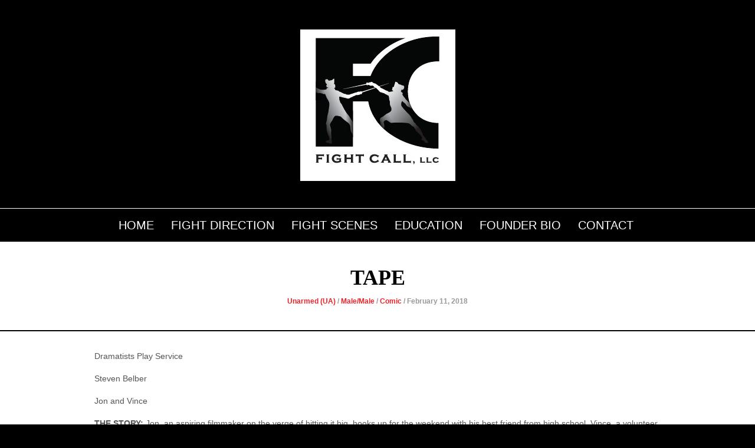

--- FILE ---
content_type: text/css
request_url: https://www.fightcall.com/wp-content/themes/venus/style.css?ver=6.9
body_size: 32
content:
/*
Theme Name: Venus
Theme URI: http://themes.themegoods.com/venus_wp
Description: Blog Magazine Newspaper Template
Version: 1.2.3
Tags: red, black, white, fluid-layout, custom-header, threaded-comments, translation-ready, editor-style, custom-menu
Author: Peerapong Pulpipatnan
Author URI: http://themeforest.net/user/peerapong
License URI: http://themeforest.net/licenses/regular_extended
Text Domain: venus
*/

@import "css/screen.css";

--- FILE ---
content_type: text/css
request_url: https://www.fightcall.com/wp-content/themes/venus/css/screen.css
body_size: 17071
content:
/* 
	CSS Reset 
*/

html, body, div, span, object, iframe, h1, h2, h3, h4, h5, h6, blockquote, pre, a, abbr, acronym, address, code, del, dfn, em, img, q, dl, dt, dd, ol, ul, li, fieldset, form, label, legend, table, caption, tbody, tfoot, thead, tr, th, td, .search_box p
{
	margin:0;
	padding:0;
	border:0;
	font-weight:inherit;
	font-style:inherit;
	font-size:100%;
	font-family:inherit;
	vertical-align:baseline;
}

/* -------------------------------------------------------------- 
   
   Basic WordPress Blog Styles   
     
-------------------------------------------------------------- */   


/* Images
-------------------------------------------------------------- */

.entry-content img {
	margin: 0 0 1.5em 0;
}
.alignleft,
img.alignleft {
	display: inline;
	float: left;
	margin-right: 1em;
	margin-bottom: 1em;
}
.alignright,
img.alignright {
	display: inline;
	float: right;
	margin-left: 1em;
	margin-top: 1em;
}
.aligncenter,
img.aligncenter {
	clear: both;
	display: block;
	margin-left: auto;
	margin-right: auto;
}
.wp-caption {
	margin-bottom: 1.5em;
	padding: 15px 15px 5px 15px;
	background: #f0f0f0;
	font-family: 'Playfair Display', 'Times New Roman', Georgia, Times,serif;
	color: #000;
	font-style: italic;
}
.wp-caption img {
	border: 0 none;
	margin: 0;
	padding: 0;
}
.wp-caption p.wp-caption-text {
	padding: 0 !important;
	font-family: tahoma, arial, helvetica, sans-serif;
	font-style: normal;
	font-weight: bold;
	line-height: 14px;
}
.wp-smiley { 
	max-height: 1em;
	margin:0 !important;
}
.gallery dl {
	margin: 0;
}
.gallery-caption, .bypostauthor {
	font-weight: bold;
}


/* Pullquotes
-------------------------------------------------------------- */

blockquote.left {
	float: left;
	margin-left: 0;
	margin-right: 20px;
	text-align: right;
	width: 33%;
}
blockquote.right {
	float: right;
	margin-left: 20px;
	margin-right: 0;
	text-align: left;
	width: 33%;
}

html
{
	height: 100%;
}

a img 
{
	border:none;
}

p {
	padding-top:0.1em;
	padding-bottom:0.1em;
}

em
{
	font-style: italic;
}

.size-auto, 
.size-full,
.size-large,
.size-medium,
.size-thumbnail {
	max-width: 100%;
	height: auto;
}

.post_wrapper_inner img , #content_wrapper .inner .inner_wrapper img
{
	max-width: 100%;
	height: auto;
}

.textwidget p:empty
{
	display: none;
}

#content_wrapper .inner .inner_wrapper .sidebar_content ul, #content_wrapper .inner .inner_wrapper .sidebar_content ol, #content_wrapper .inner .inner_wrapper ul, #content_wrapper .inner .inner_wrapper ol
{
	margin: 20px;
	margin-right: 0;
}

#content_wrapper .inner .inner_wrapper .sidebar_content div.wp-caption, #content_wrapper .inner .inner_wrapper div.wp-caption
{
	max-width: 100%;
}

#content_wrapper .inner .inner_wrapper .sidebar_content ul.flex-direction-nav
{
	margin: 0 !important;
}

em
{
	font-style: italic;
}

.middle
{
	vertical-align: -15%;
	margin-right: 5px;
}

img.thumb
{
	width: 90px;
	height: 90px;
}

/*
	Global Layout
*/

body
{
	background: #000;
	font-size: 14px;
	font-family: tahoma, arial, helvetica, sans-serif;
	padding: 0;
	margin: 0;
	color: #555;
	height: 100%;
	line-height: 1.5;
	-webkit-overflow-scrolling: touch;
	-webkit-font-smoothing: antialiased;
}

#wrapper
{
	background: #fff;
	width: 100%;
	overflow: hidden;
	margin: auto;
	-webkit-transition: -webkit-transform 500ms ease;
	transition: -webkit-transform 500ms ease;
	-webkit-font-smoothing: antialiased;
	left: 0px;
	word-wrap: break-word;
}

body.js_nav #wrapper, body.js_nav .footer_wrapper
{
	-webkit-transform: translate3d(70%, 0px, 0px) scale3d(1, 1, 1);
	-moz-transform: translate3d(70%, 0px, 0px) scale3d(1, 1, 1);
	transform: translate3d(70%, 0px, 0px) scale3d(1, 1, 1);
}

a
{
	color: #000;
	text-decoration: none;
	-webkit-transition: color .2s linear, background .1s linear, border-color .1s linear;
	-moz-transition: color .2s linear, background .1s linear, border-color .1s linear;
	-ms-transition: color .2s linear, background .1s linear, border-color .1s linear;
	-o-transition: color .2s linear, background .1s linear, border-color .1s linear;
	transition: color .2s linear, background .1s linear, border-color .1s linear;
}

a:hover
{
	color: #000;
	text-decoration: underline;
}

a:active
{
	color: #000;
	text-decoration: none;
}

hr
{
	height: 1px;
	border: 0;
	border-top: 1px dotted #888888;
	background: transparent;
	margin: auto;
	margin-top: 10px;
	margin-bottom: 10px;
	width: 100%;
}

hr.thick
{
	border-top: 2px solid #000;
}

.divider
{
	clear: both;
	border-top: 2px solid #000;
}

#footer
{
	padding: 0;
	width: 960px;
	margin: auto;
	margin-top: 0;
	color: #777;
}

#footer a, #footer a:hover, #footer a:active
{
	color: #fff;
}

.footer_wrapper
{
	width: 100%;
	background: #000;
	margin: auto;
}

#copyright
{
	width: 100%;
	padding: 15px 0 40px 0;
	margin: auto;
	color: #fff;
	background: #ed232a;
}

#copyright a, #copyright a:hover, #copyright a:active
{
	color: #fff;
	text-decoration: none !important;
}

#copyright_left
{
	width: 500px;
	float: left;
	font-size: 12px;
	margin-top: 5px;
	text-transform: uppercase;
}

.social_wrapper
{
	width: 100%;
	margin: 0px 0 10px 0;
	padding-top: 10px;
	text-align: center;
	border-top: 1px dotted #888888;
}

.social_wrapper ul
{
	list-style: none;
	margin-left: 0 !important;
}

#page_content_wrapper .social_wrapper ul
{
	list-style: none;
	margin-top: 12px;
}

.social_wrapper ul li
{
	display: inline-block;
	-webkit-transition: color .2s linear, background .1s linear;
	-moz-transition: color .2s linear, background .1s linear;
	-ms-transition: color .2s linear, background .1s linear;
	-o-transition: color .2s linear, background .1s linear;
	transition: color .2s linear, background .1s linear;
	padding: 10px;
	width: 20px;
	height: 20px;
	border-radius: 200px;
	text-align: center;
}

.social_wrapper ul li a
{
	opacity: 1;
}

.social_wrapper ul li.instagram:hover
{
	background: #1c5380;
}

.social_wrapper ul li.youtube:hover
{
	background: #cc181e;
}

.social_wrapper ul li.twitter:hover
{
	background: #33ccff;
}

.social_wrapper ul li.facebook:hover
{
	background: #4c66a4;
}

.social_wrapper ul li.flickr:hover
{
	background: #ff0084;
}

.social_wrapper ul li.vimeo:hover
{
	background: #17b3e8;
}

.social_wrapper ul li.tumblr:hover
{
	background: #6aa5cf;
}

.social_wrapper ul li.google:hover
{
	background: #dd4b39;
}

.social_wrapper ul li.dribbble:hover
{
	background: #ea4c89;
}

.social_wrapper ul li.linkedin:hover
{
	background: #007bb6;
}

.social_wrapper ul li.pinterest:hover
{
	background: #ab171e;
}

.social_wrapper ul li a img
{
	width: 20px;
	height: 20px;
}

#breaking_wrapper #searchform
{
	margin-left: 5px;
	padding: 0px 0 0 15px;
	background: #ebebeb;
	border-left: 1px solid #ebebeb;
	border-right: 1px solid #ebebeb;
	position: absolute;
	right: 0;
	top: 0px;
	z-index: 9;
}

@-moz-document url-prefix() 
{ 
  #searchform 
  {
     margin-top: -1px;
  }
}

#searchform input[type=text]
{
	border: 0 !important;
	color: #000;
	background: #ebebeb;
	width: 150px;
	top: -2px;
	position: relative;
	font-size: 16px;
	font-family: 'Oswald', 'Helvetica Neue', Arial,Verdana,sans-serif;
	padding: 9px 10px 9px 10px;
	box-shadow: 0 1px 3px rgba(0, 0, 0, 0) inset;
}

#breaking_wrapper #searchform input
{
	background: transparent !important;
}

#searchform input.blur
{
	color: #999;
}

#searchform button
{
	padding: 11px 15px 0 0;
	margin: 0 0 0 0;
	background: #ebebeb;
	border-color: #ebebeb;
	border: 0;
}

pre, code, tt {line-height:1.5;display: block;word-wrap: break-word; color: #000; 
	overflow:auto; padding: 20px;
line-height: 19px; background: #fff url('../images/pattern_bg.png') repeat center center;
}

/*
	Input layout
*/

input[type=text], input[type=password]
{
	padding: 10px;
	font-size: 14px;
	margin: 0;
	border: 0;
	background: #ffffff;
	box-shadow: 0 1px 3px rgba(0, 0, 0, 0.3) inset;
	border: 1px solid #d8d8d8;
	-webkit-transition: color .2s linear, background .1s linear;
	-moz-transition: color .2s linear, background .1s linear;
	-ms-transition: color .2s linear, background .1s linear;
	-o-transition: color .2s linear, background .1s linear;
	transition: color .2s linear, background .1s linear;
}

input[type=text]:focus, input[type=password]:focus, .woocommerce table.cart td.actions .coupon .input-text:focus, .woocommerce-page table.cart td.actions .coupon .input-text:focus, .woocommerce #content table.cart td.actions .coupon .input-text:focus, .woocommerce-page #content table.cart td.actions .coupon .input-text:focus
{
	background: #f0f0f0;
	outline: 0;
}

#footer input[type=text], #footer input[type=password], #footer textarea
{
	background: #363636 url("../images/search_box_bg.png") repeat-x;
	border: 1px solid #555;
	border-top: 0;
}

#footer textarea
{
	height: 16px;
}

input[type=text].blur, textarea.blur
{
	color: #999;
}

textarea
{
	border: 0;
	background: #ffffff;
	box-shadow: 0 1px 3px rgba(0, 0, 0, 0.3) inset;
	border: 1px solid #d8d8d8;
	padding: 10px;
	font-size: 14px;
	margin: 0;
	height: 200px;
	overflow: auto;
	-webkit-transition: color .2s linear, background .1s linear;
	-moz-transition: color .2s linear, background .1s linear;
	-ms-transition: color .2s linear, background .1s linear;
	-o-transition: color .2s linear, background .1s linear;
	transition: color .2s linear, background .1s linear;
}

textarea:focus
{
	background: #f0f0f0;
	outline: 0;
}

input[type=submit], input[type=button], a.button, a.button:hover, a.button:active, .btn2 a, .btn2 a:hover, button, button:hover
{
	display: inline-block;
	outline: none;
	cursor: pointer;
	text-align: center;
	text-decoration: none;
	font-size: 14px;
	padding: .65em 2em .65em 2em;
	color: #fff;
	background: #888;
	border: 0;
	text-transform: uppercase;
	font-family: 'Oswald', Helvetica, 'Helvetica Neue', Arial,Verdana,sans-serif;
	-webkit-transition: color .2s linear, background .1s linear;
	-moz-transition: color .2s linear, background .1s linear;
	-ms-transition: color .2s linear, background .1s linear;
	-o-transition: color .2s linear, background .1s linear;
	transition: color .2s linear, background .1s linear;
}

input[type=submit]:hover, input[type=button]:hover, a.button:hover, a.button:active, .btn2 a, .btn2 a:hover, button, button:hover
{
	background: #000;
	border-color: #000;
	color: #fff;
}

.btn2 a
{
	width: 240px;
}

#content_wrapper .inner .inner_wrapper .sidebar_content ul.rating
{
	background: #F4F4F7;
	border: 1px solid #fff;
	margin: 0;
}

#content_wrapper .inner .inner_wrapper .sidebar_content ul.rating li
{
	border-top: 1px solid #fff;
}

.rev_title
{
	text-shadow: none;
}

.base
{
	display: none;
}

input[type=submit], input[type=button]
{
	padding: 11px 15px 11px 15px;
	margin: 0;
}

a.button
{
	float: left;
}

a.button.view_all
{
	float: none;
	margin: auto;
	display: block;
	background: #ebebeb;
	color: #999;
	text-transform: none;
	font-size: 16px;
	clear:both;
}

a.button.view_all:hover, a.button.view_all:active
{
	background: #000;
	color: #fff;
}

a.button span
{
	position: relative;
	top: 0;
	width: 100%;
	text-align: center;
	display: block;
}

#cancel-comment-reply-link
{
	margin: 7px 0 0 10px;
	background: transparent;
}

h1, h2, h3, h4, h5, h6, h7
{
	color: #000;
	font-weight: normal;
	font-family: 'Oswald', Helvetica, 'Helvetica Neue', Arial,Verdana,sans-serif;
	margin-bottom: 10px;
	margin-top: 10px;
	line-height: 1.5em;
	letter-spacing: 0;
}

span[rel=author], a[rel=author]
{
	color: #000;
	font-weight: 600;
	font-size: 12px;
	text-transform: uppercase;
}

strong.title, a.post_title
{
	font-weight: bold;
	margin: 5px 0 0 0;
}

strong.uppercase
{
	color: #000;
	text-transform: uppercase;
}

#footer strong.title
{
	font-size: 14px;
}

label
{
	letter-spacing: 0px;
}

label.error
{
	color: #ffc000;
}

h1
{
	font-size: 30px;
}

h1.error
{
	font-size: 40px;
	margin-bottom: 0;
}

h2
{
	font-size: 28px;
}

h3
{
	font-size: 26px;
}

h3.title, h3.title a
{
	font-family: 'Playfair Display', 'Times New Roman', Georgia, Times,serif;
	font-weight: bold;
	text-transform: uppercase;
	color: #000;
	font-size: 18px;
	margin: 0;
}

h4
{
	font-size: 24px;
}

h5, h3#reply-title
{
	font-size: 22px;
	text-transform: uppercase;
}

h5.ppb_classic_title
{
	margin: 0;
	margin-bottom: 5px;
	font-size: 20px;
	font-family: 'Playfair Display', 'Times New Roman', Georgia, Times,serif;
	font-weight: bold;
	text-transform: uppercase;
}

h5.author_name
{
	margin: 0;
	margin-bottom: 5px;
	font-size: 18px;
}

h5.header_line
{
	text-align: center;
	text-transform: uppercase;
	font-size: 48px;
	margin: 0;
}

#content_wrapper .inner .inner_wrapper .sidebar_content h5.header_line
{
	font-size: 36px;
}

h5.header_line.subtitle, #content_wrapper .inner .inner_wrapper .sidebar_content h5.header_line.subtitle
{
	font-size: 22px;
}

h5.header_line.post_width
{
	margin: 0;
}

h5.header_line span
{
	display: inline-block;
	margin: 0 20px;
	padding: 0 20px;
}

h1 span, h5 span
{
	padding-right: 10px;
}

h1 a, h5 a
{
	color: #000000;
}

h3 small
{
	font-size: 14px;
}

h1 span a span, h2.widgettitle span a span, h5 span a span
{
	padding-right: 0;
	background: transparent;
}

h6
{
	font-size: 18px;
}

h7
{
	font-size: 16px;
}

h7.ppb_cat_title
{
	margin: 0;
	margin-bottom: 25px;
	display: block;
	width: 90%;
}

.black
{
	color: #000;
}

.clear
{
	clear: both;
}

.gallery_item_bg
{
	float:left;
	margin-right: 20px;
	margin-bottom: 20px;
	background: #ffc000;
}

img.mid_align
{ 
	vertical-align: middle;
	margin-right: 5px;
	border: 0;
}

.frame_left
{
	padding: 10px;
	border: 1px solid #ccc;
	background: #f5f5f5;
 	float: left;
 	margin: 0 20px 10px 0;
 	text-align: center;
}

.frame_left .caption, .frame_right .caption, .frame_center .caption
{
	margin: 7px 0 2px 0;
	display: block;
	color: #000;
	font-size: 12px;
}

.frame_right
{
	padding: 10px;
	border: 1px solid #ccc;
 	float: right;
 	margin: 0 0 10px 20px;
 	text-align: center;
 	background: #f5f5f5;
}

.dropcap1
{
	display: block;
	float: left;
	margin: 0 8px 0 0;
	font-size: 24px;
	line-height: 39px;
	background: black;
	-webkit-border-radius: 50px;
	-moz-border-radius: 50px;
	border-radius: 50px;
	color: white;
	width: 40px;
	height: 40px;
	text-align: center;
}

blockquote:before {
	font-family: 'Oswald', Helvetica, 'Helvetica Neue', Arial,Verdana,sans-serif;
	content: "\201C";
	display: block;
	font-size: 4.0rem;
	line-height: 0;
	text-align: center;
	margin-top: 60px;
	margin-bottom: 15px;
}

blockquote
{
	width: 80%;
	font-size: 24px;
	font-family: 'Oswald', Helvetica, 'Helvetica Neue', Arial,Verdana,sans-serif;
	color: #ed232a;
	margin: auto;
	margin-top: 15px;
	letter-spacing: 1px;
	text-align: center;
}

blockquote h2
{
	font-weight: normal;
	font-size: 22px;
}

blockquote h3
{
	font-weight: normal;
	font-size: 20px;
}

#respond
{
	width: 99%;
	float: left;
	margin: 0 0 20px 0;
}

.comment_inner #respond
{
	margin-left: 5px;
}

ul.children #respond
{
	margin-left: -20px;
	margin-top: 20px;
}

.comment_inner
{
	margin-bottom: 20px;
}

.space
{
	margin-bottom: 10px;
}

#header_wrapper
{
	width: 100%;
	margin: auto;
	background: #000;
	height: 50px;
}

#header_wrapper .topmenu.notice
{
	float: left;
	width: 500px;
	margin-top: 15px;
	color: #fff;
}

#top_menu a
{
	color: #fff;
}

#top_menu
{
	display: block;
	float: left;
	list-style: none;
	margin-top: 12px;
}

#top_menu li
{
	display: inline-block;
	margin-right: 15px;
	font-family: 'Oswald', Helvetica, 'Helvetica Neue', Arial,Verdana,sans-serif;
	font-size: 14px;
	text-transform: uppercase;
}

#top_menu li ul
{
	display: none;
}

#boxed_wrapper
{
	width: 960px;
	margin: auto;
}

.standard_wrapper
{
	width: 960px;
	margin: auto;
}

.standard_wrapper.wide
{
	width: 960px;
}

.standard_wrapper.header
{
	margin-bottom: 0px;
}

.logo
{
	margin: auto;
	text-align: center;
}

.header_ads
{
	text-align: center;
	margin: auto;
	margin-top: 20px;
	margin-bottom: 20px;
}

.footer_ads
{
	margin: auto;
	margin-top: 0px;
	margin-bottom: 30px;
	text-align: center;
}

.search_box
{
	display: block;
	float: right;
}

.search_box input[type=text], .search_box input[type=text]:hover
{
	display: block;
	float: right;
	width: 170px;
	height: 18px;
	border: 1px solid #555;
	border-top: 0;
	margin: 10px 20px 0 0;
	background: #363636 url("../images/search_box_bg.png") repeat-x;
	color: #999;
}

.search_box input[type=text].blur
{
	font-style: italic;
}

#menu_wrapper
{
	width: 930px;
	height: 50px;
	padding: 0;
	margin:auto;
}

.mainmenu.notice
{
	float: left;
	width: 600px;
	padding: 15px 0 10px 12px;
	z-index: 999;
	color: #fff;
}

#menu_wrapper .nav ul, #menu_wrapper .nav
{
	list-style: none;
	display: block;
	float: left;
	margin: 0 23px 0 5px;
	width: 700px;
}

#menu_wrapper .nav ul li, #menu_wrapper .nav li
{
	display: block;
	float :left;
	margin: 0;
}

#menu_wrapper .nav ul li ul, #menu_wrapper div .nav li ul, .main_nav li ul
{
	display: none;
	list-style: none;
	background: #000;
	position:absolute;
 	padding: 0;
 	padding-bottom: 5px;
 	margin-top: 50px;
 	width: 200px;
 	height: auto;
 	z-index: 9999;
}

#menu_wrapper .nav ul li ul li ul, #menu_wrapper div .nav li ul, .main_nav li ul li ul
{
	margin-left: 200px;
	margin-top: -2px;
	padding-top: 2px;
}

#menu_wrapper .nav li ul li a, .nav li ul li a, #menu_wrapper .nav ul li.current_page_parent ul.sub-menu li.current_page_item a, .nav li.current-menu-parent ul.sub-menu li.current_page_item a
{
	background: none;
}

.main_nav li ul li
{
	width: 100%;
}

#menu_wrapper .nav li ul li a, #menu_wrapper .nav li.current-menu-item ul li a, #menu_wrapper .nav li ul li.current-menu-item a,#menu_wrapper .nav ul li ul li a, #menu_wrapper .nav ul li.current-menu-item ul li a, #menu_wrapper .nav ul li ul li.current-menu-item a
{
	color: #fff;
	display: block;
	width: 188px;
	font-weight: bold;
	line-height: 1em;
	padding: 10px 0 10px 12px;
	background: none;
}

.main_nav ul, .main_nav
{
	list-style: none;
	margin: auto;
	width: 440px;
	height: 50px;
	z-index: 999;
	float: left;
	position: relative;
	z-index: 1001;
}

.main_nav ul li,  .main_nav li
{
	display: block;
	float :left;
	margin: 0;
}

.main_nav ul li a,  .main_nav li a
{
	display: block;
	float :left;
	margin: 0 0 0 0;
	padding: 18px 15px 14px 15px;
	color: #999;
	font-family: 'Oswald', 'Helvetica Neue', Arial,Verdana,sans-serif;
	text-transform: uppercase;
	font-size: 12px;
	font-weight: bold;
	letter-spacing: 0;
}

.main_nav ul > li:first-child a,  .main_nav > li:first-child a
{
	padding-left: 0;
}

.main_nav ul li ul li a,  .main_nav li ul li a
{
	width: 165px;
	padding: 8px 19px 8px 16px !important;
	border: 0;
	font-size: 11px;
	font-weight: bold;
	color: #999;
	border-bottom: 1px solid #333;
}

.main_nav ul li ul li:last-child a,  .main_nav li ul li:last-child a
{
	border-bottom: 0;
}

.main_nav ul > li a:hover,  .main_nav li > a:hover, .main_nav ul > li a.hover,  .main_nav > li a.hover, .main_nav ul > li a:active,  .main_nav > li a:active, .main_nav > li.current-menu-item > a
{
	color: #fff;
	text-decoration: none;
}

.main_nav ul li ul li a:hover,  .main_nav li ul li a:hover, .main_nav ul li ul li a.hover,  .main_nav li ul li a.hover
{
	color: #fff;
	background: #333;
}

.main_nav li:last-child a:hover, .main_nav li:last-child a.hover
{
	border-right: 0;
}

.main_nav li ul li a,  .main_nav li.current-menu-item ul li a,#menu_wrapper .nav ul li ul li a, #menu_wrapper .nav ul li.current-menu-item ul li a, #menu_wrapper .nav ul li ul li.current-menu-item a,
{
	display: block;
	width: 170px;
	line-height: 0.7em;
	padding: 5px 0 5px 30px;
}

#header_bg
{
	background: #000;
	padding: 50px 0 40px 0;
	z-index: 1;
	position: relative;
}

.secondmenu.notice
{
	width: 960px;
	margin: auto;
	margin-top: 15px;
	margin-bottom: 15px;
	text-align: center;
}

#menu_wrapper div .nav li ul.sub-menu, .second_nav li ul.sub-menu
{
	display: none;
	list-style: none;
	background: #000000;
	box-shadow: 0 8px 15px rgba(0, 0, 0, 0.2);
	position:absolute;
 	padding: 0;
 	margin-top: 50px;
 	margin-left: 0;
 	width: 220px;
 	height: auto;
 	z-index: 9999;
	text-align: left;
	border-top: 0;
	padding-top: 5px;
}

#menu_wrapper div .nav li .mega_menu_wrapper, .second_nav li .mega_menu_wrapper
{
	width: 100%;
	position: absolute;
	margin-top: 51px;
	left: 0;
	visibility: hidden;
	z-index: 9;
	color: #777;
}

.second_nav li .mega_menu_wrapper .mega_menu_bg
{
	width: 960px;
	margin: auto;
	background: #000000;
	box-shadow: 0 8px 15px rgba(0, 0, 0, 0.2);
	padding: 40px 30px 30px 30px;
}

.second_nav li .mega_menu_wrapper a
{
	color: #fff;
}

#menu_wrapper div .nav li .mega_menu_wrapper ul, .second_nav li .mega_menu_wrapper ul
{
	border: 0;
	margin: 0;
	display: block !important;
	text-align: left;
	float: left;
}

.second_nav li .mega_menu_wrapper ul li ul, .second_nav li .mega_menu_wrapper ul li ul.menu li a
{
	float: none;
	width: 100%;
}

.second_nav li .mega_menu_wrapper ul li ul
{
	position: relative;
}

.second_nav li .mega_menu_wrapper ul li ul.sub-menu li ul.sub-menu
{
	margin: 0;
	clear: both;
}

.second_nav li .mega_menu_wrapper ul li .menu-secondary-menu-container
{
	border: 0;
}

#menu_wrapper div .nav li .mega_menu_wrapper ul.post_slideshow_widget, .second_nav li .mega_menu_wrapper ul.post_slideshow_widget
{
	text-align: center;
}

#menu_wrapper div .nav li .mega_menu_wrapper ul li, .second_nav li .mega_menu_wrapper ul li
{
	width: 31%;
	margin-right: 2%;
	margin-bottom: 1%;
	display: block;
	float: left;
}

#menu_wrapper div .nav li .mega_menu_wrapper ul li.nth-child-3n, .second_nav li .mega_menu_wrapper ul li.nth-child-3n
{
	float: right;
	margin-right: 0;
}

#menu_wrapper div .nav li .mega_menu_wrapper ul li ul li, .second_nav li .mega_menu_wrapper ul li ul li
{
	width: 100%;
	float: left;
	clear: both;
}

#menu_wrapper div .nav li .mega_menu_wrapper ul li.nth-child-4n, .second_nav li .mega_menu_wrapper ul li.nth-child-4n
{
	clear: both;
}

#menu_wrapper div .nav li .mega_menu_wrapper ul li .slider_widget_wrapper, .second_nav li .mega_menu_wrapper ul li .slider_widget_wrapper
{
	margin-top: 0 !important;
}

#menu_wrapper div .nav li .mega_menu_wrapper ul li .slider_widget_wrapper .flex-direction-nav li a.flex-prev, .second_nav li .mega_menu_wrapper ul li .slider_widget_wrapper .flex-direction-nav li a.flex-prev
{
	top: -170px !important;
	left: 0;
	background: #fff;
	opacity: 1 !important;
}

#menu_wrapper div .nav li .mega_menu_wrapper ul li .slider_widget_wrapper .flex-direction-nav li a.flex-next, .second_nav li .mega_menu_wrapper ul li .slider_widget_wrapper .flex-direction-nav li a.flex-next
{
	right: 0;
	top: -170px !important;
	background: #fff;
	opacity: 1 !important;
}

.second_nav li ul.sub-menu li ul.sub-menu
{
	margin-left: 220px;
	margin-top: -5px;
}

.menu-secondary-menu-container
{
	background: #000;
	border-top: 1px solid #fff;
	z-index: 2;
	position: relative;
}

.mobile_menu_wrapper .menu-secondary-menu-container
{
	border: 0;
}

.second_nav li ul.sub-menu li
{
	width: 100%;
}

.second_nav ul, .second_nav
{
	list-style: none;
	width: 100%;
	margin: auto;
	text-align: center;
	position: relative;
}

.second_nav ul li,  .second_nav li
{
	display: inline-block;
	margin: 0 0 0 0;
	margin-left: -5px;
}

.second_nav > li > a
{
	display: block;
	float :left;
	margin: -1px 0 0 0;
	padding: 13px 15px 7px 15px;
	color: #fff;
	background: transparent;
	font-family: 'Oswald', Helvetica, 'Helvetica Neue', Arial,Verdana,sans-serif;
	text-transform: uppercase;
	font-size: 20px;
	line-height: 30px;
	min-height: 30px;
	border-top: 1px solid #fff;
}

.second_nav ul li ul.sub-menu li a,  .second_nav li ul.sub-menu li a, .second_nav li .mega_menu_wrapper ul li ul.menu li a
{
	width: 185px;
	padding: 6px 19px 6px 16px;
	border: 0;
	font-size: 14px;
	color: #999;
	border-bottom: 1px solid #333;
	font-family: 'Oswald', Helvetica, 'Helvetica Neue', Arial,Verdana,sans-serif;
	display: block;
	text-transform: uppercase;
}

.second_nav li .mega_menu_wrapper ul li ul.menu li a
{
	padding: 6px 0 6px 10px;
	width: 90%;
	border: 0;
}

.second_nav li .mega_menu_wrapper ul li ul.menu li ul.sub-menu
{
	margin-left: 10px;
}

.second_nav ul li ul.sub-menu li:last-child a,  .second_nav li ul.sub-menu li:last-child a
{
	border-bottom: 0;
}

.second_nav ul > li a:hover,  .second_nav > li a:hover, .second_nav ul > li a.hover,  .second_nav > li a.hover, .second_nav ul > li a:active,  .second_nav > li a:active, .second_nav > li.current-menu-item > a, .second_nav > li.current-menu-parent > a
{
	border-top: 1px solid #ed232a;
	text-decoration: none;
}

.second_nav ul li ul li,  .second_nav li ul li
{
	margin-left: 0;
}

.second_nav ul li ul li a:hover,  .second_nav li ul li a:hover, .second_nav ul li ul li a.hover,  .second_nav li ul li a.hover
{
	border-top: 0;
	color: #fff;
	text-decoration: none;
}

.second_nav li:last-child a:hover, .second_nav li:last-child a.hover
{
	border-right: 0;
}

.second_nav li ul.sub-menu li a,  .second_nav li.current-menu-item ul.sub-menu li a,#menu_wrapper .nav ul.sub-menu li ul.sub-menu li a, #menu_wrapper .nav ul.sub-menu li.current-menu-item ul.sub-menu li a, #menu_wrapper .nav ul.sub-menu li ul.sub-menu li.current-menu-item a,
{
	display: block;
	width: 190px;
	line-height: 0.7em;
	font-size: 12px;
	padding: 5px 0 5px 30px;
}

#page_caption
{
	width: 960px;
	margin: auto;
	margin-top: 40px;
	padding-bottom: 30px;
}

#page_caption.single_post
{
	margin: 0;
	background: #000;
	width: 50%;
	padding: 25px 20px 25px 20px;
	text-align: center;
	z-index: 0;
	position: absolute;
	bottom: 0;
	border: 0;
	left: 25%;
}

#page_caption.single_post h1
{
	color: #fff;
}

#page_caption h1
{
	font-size: 36px;
	line-height: 40px;
	font-family: 'Playfair Display', 'Times New Roman', Georgia, Times,serif;
	font-weight: bold;
	text-transform: uppercase;
	margin: 0;
	color: #000 !important;
	text-align: center;
}

.single_post_ft_wrapper
{
	text-align: center;
	width: 100%;
	height: 0;
	margin: auto;
	margin-bottom: 0;
	background-size: cover;
	background-repeat: repeat;
	position: relative;
}

.single_post_ft_wrapper.single_page
{
	margin-bottom: 40px;
}

.single_post_ft_wrapper.play
{
	height: auto !important;
	margin-bottom: 30px;
}

.single_post_ft_wrapper.gallery_ft
{
	position: relative;
	width: 100%;
	height: 500px;
	overflow: hidden;
}

#page_caption .boxed_wrapper
{
	width: 960px;
	margin: auto;
}

#page_caption .sub_page_caption
{
	font-size: 12px;
	text-transform: uppercase;
	margin-left: 10px;
}

#page_caption .sub_page_caption a, #page_caption .sub_page_caption span.current
{
	margin-right: 8px;
}

#page_caption .sub_page_caption a:before, #page_caption .sub_page_caption a:hover:before, #page_caption .sub_page_caption a:active:before
{
	content: '';
	display: block;
	height: 0;
	position: absolute;
	width: 0;
	top: 0;
	left: -10px;
	border-color: inherit;
	border-bottom: 0 solid rgba(255,255,255,0);
	border-right: 10px solid rgba(237,35,42,1);
	border-top: 33px solid rgba(255,255,255,0);
	right: -10px;
	-webkit-box-sizing: border-box;
	-moz-box-sizing: border-box;
	-ms-box-sizing: border-box;
	box-sizing: border-box;
	text-rendering: optimizeLegibility;
	text-decoration: none;
}

#page_caption .sub_page_caption a, #page_caption .sub_page_caption a:hover, #page_caption .sub_page_caption a:active
{
	background: #ed232a;
	color: #fff;
	font-family: 'Oswald', Helvetica, 'Helvetica Neue', Arial,Verdana,sans-serif;
	font-size: 14px;
	text-transform: uppercase;
	display: inline-block;
	position: relative;
	height: 33px;
	line-height: 33px;
	padding: 0 10px;
	max-width: 100%;
	text-decoration: none;
}

#page_caption .sub_page_caption a:after, #page_caption .sub_page_caption a:hover:after, #page_caption .sub_page_caption a:active:after
{
	content: '';
	display: block;
	height: 0;
	position: absolute;
	width: 0;
	top: 0;
	border-color: inherit;
	border-bottom: 32px solid rgba(255,255,255,0);
	border-left: 10px solid rgba(237,35,42,1);
	border-top: 0 solid rgba(255,255,255,0);
	right: -10px;
	-webkit-box-sizing: border-box;
	-moz-box-sizing: border-box;
	-ms-box-sizing: border-box;
	box-sizing: border-box;
	text-rendering: optimizeLegibility;
}

#page_caption .sub_page_caption span.current:before
{
	content: '';
	display: block;
	height: 0;
	position: absolute;
	width: 0;
	top: 0;
	left: -10px;
	border-color: inherit;
	border-bottom: 0 solid rgba(255,255,255,0);
	border-right: 10px solid rgba(0,0,0,1);
	border-top: 33px solid rgba(255,255,255,0);
	right: -10px;
	-webkit-box-sizing: border-box;
	-moz-box-sizing: border-box;
	-ms-box-sizing: border-box;
	box-sizing: border-box;
	text-rendering: optimizeLegibility;
}

#page_caption .sub_page_caption span.current
{
	background: #000;
	color: #fff;
	font-family: 'Oswald', Helvetica, 'Helvetica Neue', Arial,Verdana,sans-serif;
	font-size: 14px;
	text-transform: uppercase;
	display: inline-block;
	position: relative;
	height: 33px;
	line-height: 33px;
	padding: 0 10px;
	max-width: 100%;
}

#page_caption .sub_page_caption span.current:after
{
	content: '';
	display: block;
	height: 0;
	position: absolute;
	width: 0;
	top: 0;
	border-color: inherit;
	border-bottom: 32px solid rgba(255,255,255,0);
	border-left: 10px solid rgba(0,0,0,1);
	border-top: 0 solid rgba(255,255,255,0);
	right: -10px;
	-webkit-box-sizing: border-box;
	-moz-box-sizing: border-box;
	-ms-box-sizing: border-box;
	box-sizing: border-box;
	text-rendering: optimizeLegibility;
}

#page_caption h2
{
	margin-top: 0;
	margin-bottom: 20px;
}

.post_comment_number, .post_comment_number:hover, .post_comment_number:active
{
	display: block;
	float: right;
	padding: 10px 12px 10px 15px;
	background: #ffc000;
	color: #fff;
	font-size: 14px;
	text-transform: uppercase;
	font-family: 'Times New Roman', Georgia, Times,serif;
	font-weight: 500;
	margin-top: -10px;
}

.readmore
{
	float: left;
	padding: 10px 12px 10px 15px;
	background: #ffc000;
	margin-top: 10px;
	color: #fff;
	font-size: 14px;
	text-transform: uppercase;
	font-family: 'Times New Roman', Georgia, Times,serif;
}

.readmore:hover, .readmore:active
{
	background: #2C2F32;
	color: #fff;
}

.post_img
{
	margin-bottom: 10px;
	clear: both;
	position: relative;
	overflow: hidden;
	background: #000;
	line-height: 0;
}

.carousel_img
{
	margin-bottom: 5px;
	text-align: center;
}

#content_wrapper .inner .inner_wrapper .carousel_img img
{
	width: 210px !important;
}

#content_wrapper .inner .inner_wrapper .sidebar_content .carousel_img img
{
	width: 180px !important;
}

.thumb_img
{
	overflow: hidden;
	background: #000;
	line-height: 0;
	float: left;
}

.post_img img.post_ft, .thumb_img img.post_ft
{
	opacity: 1;
    -webkit-transform: scaleY(1);
   -moz-transform: scaleY(1);
   -o-transform: scaleY(1);
   -ms-transform: scaleY(1);
   transform: scaleY(1);
   -webkit-transition: all 0.4s ease-in-out;
   -moz-transition: all 0.4s ease-in-out;
   -o-transition: all 0.4s ease-in-out;
   -ms-transition: all 0.4s ease-in-out;
   transition: all 0.4s ease-in-out;
}

.post_img:hover img.post_ft, .thumb_img:hover img.post_ft
{
	opacity: .8;
    -webkit-transform: scale(1.1) rotate(2deg);
   -moz-transform: scale(1.1) rotate(2deg);
   -o-transform: scale(1.1) rotate(2deg);
   -ms-transform: scale(1.1) rotate(2deg);
   transform: scale(1.1) rotate(2deg);
}

.post_img.ppb_classic_fullwidth, .post_img.ppb_cat_fullwidth, .post_img.ppb_cat, .post_img.ppb_cat_sidebar, .post_img.ppb_classic_sidebar
{
	margin-bottom: 5px;
}

.post_img.half
{
	margin-bottom: 0;
}

.post_img img
{
	max-width: 100%;
	height: auto !important;
}

.post_img.single
{
	margin-bottom: 0;
	margin-top: 0;
}

.post_img.nospace
{
	margin-bottom: 0;
}

.post_img.masonry
{
	margin-left: 0;
}

.post_sound_cloud_wrapper
{
	width: 960px;
	margin: auto;
	margin-top: 8px;
}

.recent_post_wrapper
{
	margin: 10px 0 0 11px;
}

.recent_post_item_wrapper
{
	margin-top: 5px;
}

#content_wrapper
{
	width: 960px;
	margin: auto;
	margin-top: 0;
	position: relative;
	word-wrap: break-word;
}

body.single #content_wrapper
{
	padding-bottom: 30px;
	margin-top: 30px;
}

body.single.single-product #content_wrapper
{
	padding-bottom: 0;
	margin-top: 30px;
}

body.single.single-galleries #content_wrapper
{
	margin-top: 0;
}

#content_wrapper .inner
{
	width: 100%;
	margin: auto;
}


#content_wrapper.full_page_width
{
	width: 880px;
}

#content_wrapper .inner .inner_wrapper.fullwidth
{
	padding: 0;
	width: 960px;
	margin: auto;
	min-height: 200px;
	position: relative;
}

#content_wrapper .inner .inner_wrapper .sidebar_content
{
	width: 620px;
	padding: 0;
	float: left;
	min-height: 200px;
	position: relative;
	margin-top: 10px;
}

#content_wrapper .inner .inner_wrapper .sidebar_content .standard_wrapper
{
	width: 100%;
}

#content_wrapper .inner .inner_wrapper .sidebar_content p:first-child
{
	padding: 0 !important;
	margin: 0 !important;
}

#content_wrapper .inner .inner_wrapper .sidebar_content.withpadding
{
	width: 600px;
	padding: 20px;
}

#content_wrapper.cat_width .inner .inner_wrapper .sidebar_content
{
	width: 620px;
	margin: 0 0 0 0;
}

#content_wrapper.cat_width .inner .inner_wrapper .sidebar_content ul
{
	margin: 0 0 0 20px;
}

#content_wrapper .inner .inner_wrapper .sidebar_wrapper
{
	width: 300px;
	float: right;
	padding: 0 0 0 0;
	margin: 10px 0 0 0;
}

#content_wrapper .inner .inner_wrapper .sidebar_wrapper .sidebar
{
	width: 100%;
	float: right;
}

#content_wrapper .inner .inner_wrapper .sidebar_wrapper .sidebar .content
{
	margin: 0;
}

#content_wrapper .sidebar .content .sidebar_widget
{
	list-style: none;
	margin: 0 !important;
}

#content_wrapper .sidebar .content .sidebar_widget > li
{
	margin: 0 0 30px 0;
	float: left;
	width: 100%;
	border: 0;
}

#content_wrapper .sidebar .content .sidebar_widget > li.Custom_Ads
{
	border: 0 !important;
	padding: 0 !important;
}

#content_wrapper .sidebar .content .sidebar_widget > li.Custom_Facebook_Page iframe
{
	margin: 5px 0 5px 5px;
}

#content_wrapper .sidebar .content .sidebar_widget > li.widget_search
{
	background: transparent;
	border: 0;
	padding-bottom: 0;
}

#content_wrapper .sidebar .content .sidebar_widget li.widget_archive, #content_wrapper .sidebar .content .sidebar_widget li.widget_categories, #content_wrapper .sidebar .content .sidebar_widget li.widget_nav_menu, #content_wrapper .sidebar .content .sidebar_widget li.Custom_Photos_News, #content_wrapper .sidebar .content .sidebar_widget li.widget_link, #content_wrapper .sidebar .content .sidebar_widget li.widget_meta
{
	padding-bottom: 5px;
}

#content_wrapper .sidebar .content .sidebar_widget li.widget_archive ul li, #content_wrapper .sidebar .content .sidebar_widget li.widget_categories ul li, #content_wrapper .sidebar .content .sidebar_widget li.widget_nav_menu ul li, #content_wrapper .sidebar .content .sidebar_widget li.widget_links ul li, #content_wrapper .sidebar .content .sidebar_widget li.widget_meta ul li
{
	float: left;
	margin: 0;
	width: 50%;
	margin-right: 0%;
	padding-bottom: 10px;
}

#content_wrapper .sidebar .content .sidebar_widget li.widget_archive ul li, #content_wrapper .sidebar .content .sidebar_widget li.widget_categories ul li, #content_wrapper .sidebar .content .sidebar_widget li.widget_meta ul li
{
	text-align: center;
}

#content_wrapper .sidebar .content .sidebar_widget li.widget_archive ul li:nth-child(odd), #content_wrapper .sidebar .content .sidebar_widget li.widget_categories ul li:nth-child(odd), #content_wrapper .sidebar .content .sidebar_widget li.widget_nav_menu ul li:nth-child(odd), #content_wrapper .sidebar .content .sidebar_widget li.widget_links ul li:nth-child(odd), #content_wrapper .sidebar .content .sidebar_widget li.widget_meta ul li:nth-child(odd)
{
	clear: none;
	float: left;
	margin: 0;
	width: 50%;
	margin-right: 0%;
	padding-bottom: 10px;
}

#content_wrapper .sidebar .content .sidebar_widget li.widget ul.menu li
{
	width: 100% !important;
}

#content_wrapper .sidebar .content .sidebar_widget li object
{
	margin-left: 10px;
}

#content_wrapper .sidebar .content .sidebar_widget li.widget_tag_cloud div, #footer .sidebar_widget li.widget_tag_cloud div
{
	width: 100%;
}

div.textwidget
{
	margin: 20px 0 0 0;
}

div.textwidget img, div.textwidget select
{
	max-width: 100%;
	height: auto;
}

#footer div.textwidget
{
	margin: 0;
}

#footer .sidebar_widget li.widget_tag_cloud div
{
	margin-left: 0;
}

#content_wrapper .sidebar .content .sidebar_widget li form#searchform, #footer .sidebar_widget li form#searchform
{

}

#content_wrapper .sidebar .content .sidebar_widget li form#searchform div, #footer .sidebar_widget li form#searchform div
{
	width: 100%;
}

label.screen-reader-text
{
	display: none;
}

#content_wrapper .sidebar .content .sidebar_widget li form#searchform input[type=text], #footer .sidebar_widget li form#searchform input[type=text]
{
	width: 200px;
	margin: 10px 0 10px 0;
	background: #ebebeb;
	border: 0;
	top: 0;
}

#footer .sidebar_widget li form#searchform input[type=text]
{
	margin-top: 10px;
	max-width: 90%;
}

#footer .sidebar_widget li
{
	clear: none;
	padding: 0 0 10px 0;
}

#footer .sidebar_widget li
{
	float: left;
	width: 31%;
	margin-right: 32px;
}

#footer .sidebar_widget > li.nth-child-3n
{
	float: right;
	margin-right: 0;
}

#footer .sidebar_widget li iframe
{
	max-width: 200px;
	background: #fff;
	margin-top: 15px;
}

#footer .sidebar_widget li ul li
{
	width: auto;
	margin: 0;
}

#content_wrapper .sidebar .content .sidebar_widget li ul
{
	margin: 5px 0 0 0;
	float: left;
	list-style: none;
	width: 100%;
}

#footer .sidebar_widget li ul
{
	margin-left: 0;
}

#content_wrapper .sidebar .content .sidebar_widget li ul li ul.sub-menu, #content_wrapper .sidebar .content .sidebar_widget li ul li ul.children
{
	border-left: 1px solid #ccc;
	font-size: 12px;
	margin: 10px 10px 10px 20px !important;
	padding-left: 20px;
}

#content_wrapper .sidebar .content .sidebar_widget li ul#recentcomments, #footer .sidebar_widget li ul#recentcomments
{
	width: 95%;
	color: #999;
}

.comment_date
{
	color: #999;
	padding: 0;
	display: inline-block;
	font-size: 12px;
	margin: 0 0 0 5px;
}

.comment-reply-link, .comment-reply-link:hover, .comment-reply-link:active
{
	background: #cb1511;
	display: block;
	float: left;
	text-decoration: none;
	font-size: 14px;
	padding: 1px 5px 1px 5px;
	color: #fff;
	border: 0;
	text-transform: uppercase;
	font-family: 'Oswald', Helvetica, 'Helvetica Neue', Arial,Verdana,sans-serif;
}

#cancel-comment-reply-link
{
	color: #cb1511;
	float: right;
	text-transform: uppercase;
	margin-top: 10px;
}

#commentform
{
	margin-top: 10px;
}

#footer .sidebar_widget li ul
{
	list-style: none;
}

#footer .sidebar_widget li ul li ul.sub-menu
{
	border-left: 1px solid #ccc;
	padding-left: 10px;
	margin-left: 15px;
	margin-top: 10px;
}

#content_wrapper .sidebar .content .sidebar_widget li ul li, #footer .sidebar_widget li ul li
{
	padding: 0 0 10px 0;
}

#content_wrapper .sidebar .content .sidebar_widget li ul li:last-child, #footer .sidebar_widget li ul li:last-child
{
	padding-bottom: 0;
}

#footer .sidebar_widget li ul li
{
	padding-bottom: 7px;
	padding-left: 0;
	float: none;
	margin-bottom: 5px;
}

#footer .sidebar_widget li ul.thumb li
{
	padding-bottom: 0px;
	padding-left: 0;
	float: left;
	margin-right: 10px;
	margin-bottom: 10px;
}

.one_half
{
	float: left;
	width: 48%;
}

.one_half.ppb_classic
{
	margin-bottom: 40px;
}

.one_half.right
{
	float: right;
	margin-right: 12px;
}

.one_half.last
{
	float: right;
}

.one_half.last.ppb_cat_last
{
	width: 44%;
}

#content_wrapper .inner .inner_wrapper .sidebar_content .one_half.last.ppb_cat_last
{
	width: 49%;
}

.recent_thumbnail
{
	display: block;
	width: 290px;
	height: 200px;
	overflow: hidden;
}

.recent_thumbnail h6
{
	background: transparent url("../images/trans_000_bg.png") repeat;
	display: block;
	padding: 5px 10px 5px 10px;
	position: relative;
	top: -62px;
	left: 0;
	color: #fff;
	font-size: 16px;
}

#content_wrapper .sidebar .content .sidebar_widget li ul.thumb, #content_wrapper .one_half.home .sidebar_widget li ul.thumb
{
	list-style: none;
	display: block;
	float: none;
	width: 100%;
	margin-left: 0;
}

#content_wrapper .sidebar .content .sidebar_widget li ul.thumb li, #content_wrapper .one_half.home .sidebar_widget li ul.thumb li
{
	margin: 0 0 10px 0;
	float: left;
	clear: none;
	padding-bottom: 0;
}

#content_wrapper .one_half.home .sidebar_widget li ul.thumb li
{
	margin: 0 10px 5px 0;
	padding-bottom: 0;
}

#content_wrapper .sidebar .content .sidebar_widget li h2.widgettitle, h2.widgettitle
{
	display: block;
	padding: 10px 15px 5px 15px;
	font-size: 18px;
	margin: 0;
	margin-bottom: 15px;
	color: #000;
	border-top: 2px solid #000;
	border-bottom: 2px solid #000;
	text-transform: uppercase;
	text-align: center;
}

#footer h2.widgettitle
{
	background: #ed232a;
	color: #fff;
	font-family: 'Oswald', Helvetica, 'Helvetica Neue', Arial,Verdana,sans-serif;
	font-size: 14px;
	text-transform: uppercase;
	margin-top: 32px;
	display: inline-block;
	position: relative;
	height: 33px;
	line-height: 33px;
	padding: 0 10px;
	max-width: 100%;
	margin-right: 10px;
	border: 0;
	margin-left: 10px;
}

#footer h2.widgettitle:before
{
	content: '';
	display: block;
	height: 0;
	position: absolute;
	width: 0;
	top: 0;
	left: -10px;
	border-color: inherit;
	border-bottom: 0 solid rgba(255,255,255,0);
	border-right: 10px solid rgba(237,35,42,1);
	border-top: 33px solid rgba(255,255,255,0);
	right: -10px;
	-webkit-box-sizing: border-box;
	-moz-box-sizing: border-box;
	-ms-box-sizing: border-box;
	box-sizing: border-box;
	text-rendering: optimizeLegibility;
}

#footer h2.widgettitle:after
{
	content: '';
	display: block;
	height: 0;
	position: absolute;
	width: 0;
	top: 0;
	border-color: inherit;
	border-bottom: 32px solid rgba(255,255,255,0);
	border-left: 10px solid rgba(237,35,42,1);
	border-top: 0 solid rgba(255,255,255,0);
	right: -10px;
	-webkit-box-sizing: border-box;
	-moz-box-sizing: border-box;
	-ms-box-sizing: border-box;
	box-sizing: border-box;
	text-rendering: optimizeLegibility;
}

.second_nav li .mega_menu_wrapper h2.widgettitle
{
	display: none;
}

h2.widgettitle.header
{
	font-size: 22px;
	margin-left: 5px;
}

#content_wrapper .inner .inner_wrapper.fullwidth h2.widgettitle.header
{
	margin: 0;
}

#content_wrapper .one_half.home .sidebar_widget li h2.widgettitle
{
	margin: 0;
}

#footer .sidebar_widget
{
	list-style: none;
	width: 100%;
	margin: auto;
	padding-top: 10px;
}

#content_wrapper .one_half.home .sidebar_widget li h2.widgettitle
{
	width: 100%;
}

#content_wrapper .sidebar .content .sidebar_widget li ul.posts, #content_wrapper .one_half.home .sidebar_widget li ul.posts, #footer .sidebar_widget li ul.posts, ul.posts
{
	list-style: none;
	width: 100%;
	margin-top: 15px;
	float: left;
}

ul.posts
{
	margin-left: 10px;
}

#footer .sidebar_widget
{
	margin-top: 0;
	float: left;
}

#content_wrapper .sidebar .content .sidebar_widget li ul.posts li, #content_wrapper .one_half.home .sidebar_widget li ul.posts li, #footer .sidebar_widget li ul.posts li, ul.posts li
{
	padding-bottom: 10px;
	width: 100%;
	float: left;
}

#content_wrapper .sidebar .content .sidebar_widget li ul.posts li:last-child, #content_wrapper .one_half.home .sidebar_widget li ul.posts li:last-child, #footer .sidebar_widget li ul.posts li, ul.posts li:last-child
{
	padding-bottom: 0;
}

#content_wrapper .sidebar .content .sidebar_widget li ul.posts li h6, #content_wrapper .one_half.home .sidebar_widget li ul.posts li h6, #footer .sidebar_widget li ul.posts li h6
{
	font-size: 16px;
	color: #000;
}

ul.posts li
{
	clear: both;
}

#footer .sidebar_widget li ul.posts li h6
{
	font-size: 14px;
}

.line_shadow
{
	display: none;
}

.page_header
{
	margin: 20px 0 0 0;
}

.sidebar_page_header
{
	margin: 10px 0 0 0;
}

.social_profile
{
	float: left;
	width: 100%;
	margin: auto;
	margin-top: 10px;
}

#footer .social_profile
{
	margin-top: 10px;
}

.social_profile .profile
{
	width: 100%;
	float: left;
	margin: 0 0 15px 0;
}

.social_profile .profile:last-child
{
	margin-bottom: 0;
}

.social_profile .social_icon
{
	float: left;
	display: block;
	margin-right: 15px;
	width: 38px;
	height: 38px;
	text-align: center;
	padding: 0 !important;
	border-radius: 200px;
}

.social_profile .social_icon.facebook
{
	background: #4c66a4;
}

.social_profile .social_icon.facebook img
{
	width: 18px;
	height: auto;
	margin-top: 10px;
}

.social_profile .social_icon.twitter
{
	background: #33ccff;
}

.social_profile .social_icon.twitter img
{
	width: 18px;
	height: auto;
	margin-top: 10px;
}

.social_profile .social_icon.youtube
{
	background: #cc181e;
}

.social_profile .social_icon.youtube img
{
	width: 18px;
	height: auto;
	margin-top: 10px;
}

#footer .social_profile .profile
{
	width: 27%;
}

.social_profile .profile .counter
{
	float: left;
	margin-top: 7px;
}

.social_profile .profile .counter h4
{
	float: left;
	display: block;
	font-family: tahoma, arial, helvetica, sans-serif !important;
	font-size: 18px;
	font-weight: bold;
	line-height: 0em;
}

.social_profile .count
{
	word-spacing: 1px;
	color: #888;
	margin-left: 7px;
	float: left;
	font-size: 12px;
}

.social_profile .profile a.button
{
	float: right;
	margin-top: 0;
	padding: 5px 10px 5px 10px;
	background: #888 !important;
	color: #fff;
}

.post_wrapper
{
	width: 100%;
	margin: 0;
	padding-top: 40px;
	padding-bottom: 40px;
	border-bottom: 2px solid #000;
}

.search_item
{
	border-bottom: 2px solid #000;
	margin-bottom: 10px;
	float: left;
	padding-bottom: 20px;
}

.post_wrapper.ppb_classic_fullwidth
{
	margin-bottom: 0;
	padding-bottom: 0;
	border: 0;
}

.review_score_bg
{
	position: absolute;
	bottom: 0;
	left: 0;
	background: transparent;
	width: 100%;
	height: 25px;
}

.review_point
{
	text-transform: uppercase;
	background: #ed232a;
	width: 0px;
	height: 25px;
	opacity: 0;
	color: #fff;
	font-family: 'Oswald', Helvetica, 'Helvetica Neue', Arial,Verdana,sans-serif;
	font-size: 16px;
	line-height: 26px;
	text-transform: uppercase;
	text-indent: 10px;
}

.post_type_bg
{
	display: inline-block;
	position: absolute;
	top: 15px;
	left: 15px;
	padding: 7px 10px 7px 10px;
	background: #000;
	border-radius: 200px;
	border: 2px solid #fff;
}

.post_type_bg.video_bg
{
	z-index: 99;
	display: none;
}

.post_type_bg.single
{
	position: relative;
	top: 40%;
	padding: 14px 20px 14px 20px;
	left: 0;
	margin: auto;
	visibility: hidden;
}

.post_type_bg img
{
	margin-top: 2px;
	margin-bottom: 2px;
}

.review_score_bg.marginright, .post_type_bg.marginright
{
	right: 30px;
}

.review_score_bg.marginright.ppb, .post_type_bg.marginright.ppb
{
	right: 35px;
}

.post_wrapper.dark
{
	background: #000;
	color: #ebebeb;
	border: 0;
	padding-top: 10px;
}

.post_wrapper.dark h5
{
	color: #fff;
}

.post_wrapper.half
{
	width: 50%;
	float: left;
	margin: 0;
	padding: 0;
	border: 0;
	padding-bottom: 10px;
}

.post_wrapper.full
{
	width: 100%;
	float: left;
	margin: 0;
	padding: 0;
	padding-bottom: 20px;
	margin-bottom: 20px;
}

.post_wrapper.full.ppb_columns
{
	border: 0;
}

.type-post[rel=two_columns], .ppb_column_post
{
	width: 48%;
	float: left;
	margin-right: 20px;
}

.type-post[rel=two_columns].last, .ppb_column_post.last
{
	float: right;
	margin-right: 0;
}

.element[rel=two_columns]
{
	width: 48%;
	float: left;
}

.element[rel=two_columns].last
{
	width: 48%;
	float: right;
	margin-left: 10px;
}

.element[rel=two_columns]
{
	margin-bottom: 20px;
}

.element[rel=two_columns].noexcerpt
{
	margin-bottom: 10px;
}

.ppb_column_post.masonry
{
	width: 31%;
	float: left;
	margin-right: 32px;
	position: relative;
}

.ppb_column_post.masonry.last
{
	float: right;
	margin-right: 0;
}

.ppb_column_post.ppb_column
{
	margin-bottom: 0;
}

#post_mansory_wrapper.ppb_fullwidth
{
	width: 990px;
}

#content_wrapper #post_mansory_wrapper.inner
{
	width: 990px;
	min-width: 100%;
	min-height: 300px;
	margin-left: -10px;
	margin-top: -10px;
	background: #fff url('../images/loading.gif') no-repeat center center;
	padding-bottom: 10px;
	position: relative;
	z-index: 999;
}

#post_mansory_wrapper
{
	background: #fff url('../images/loading.gif') no-repeat center center;
	min-width: 100%;
	min-height: 300px;
}

.ppb_filter_loading
{
	background: #fff url('../images/loading.gif') no-repeat center center;
	min-width: 100%;
	min-height: 200px;
	margin-bottom: 40px;
}

.post_wrapper.half.mansory
{
	float:left;
	margin: 10px 0 10px 10px;
	width: 320px;
	padding-bottom: 0;
}

.isotope,
.isotope .isotope-item {
  /* change duration value to whatever you like */
  -webkit-transition-duration: 0.8s;
     -moz-transition-duration: 0.8s;
      -ms-transition-duration: 0.8s;
       -o-transition-duration: 0.8s;
          transition-duration: 0.8s;
}

.isotope {
  -webkit-transition-property: height, width;
     -moz-transition-property: height, width;
      -ms-transition-property: height, width;
       -o-transition-property: height, width;
          transition-property: height, width;
}

.isotope .isotope-item {
  -webkit-transition-property: -webkit-transform, opacity;
     -moz-transition-property:    -moz-transform, opacity;
      -ms-transition-property:     -ms-transform, opacity;
       -o-transition-property:      -o-transform, opacity;
          transition-property:         transform, opacity;
}

/**** disabling Isotope CSS3 transitions ****/

.isotope.no-transition,
.isotope.no-transition .isotope-item,
.isotope .isotope-item.no-transition {
  -webkit-transition-duration: 0s;
     -moz-transition-duration: 0s;
      -ms-transition-duration: 0s;
       -o-transition-duration: 0s;
          transition-duration: 0s;
}

.post_wrapper.half.last
{
	float: right;
	margin-right: 0;
}

body.single .post_wrapper
{
	margin-top: 0;
	border: 0 !important;
	padding-bottom: 0 !important;
}

.post_inner_wrapper
{
	width: 100%;
	margin-bottom: 15px;
}

.post_inner_wrapper.half
{
	margin-bottom: 0;
}

.post_wrapper_inner
{
	margin: 15px 0 0 0;
}

body.single .post_wrapper_inner
{
	margin-top: 0;
}

.author_wrapper_inner
{
	margin: 10px 0 10px 5px;
}

.post_inner_wrapper.half.header, body.home .post_inner_wrapper.half.header
{
	margin: 0;
	width: 100%;
}

.post_header_wrapper
{
	width: 100%;
	float: left;
}

.post_header_wrapper.single
{
	width: 300px;
}

.post_social
{
	width: 98px;
	float: right;
	margin-top: 7px;
}

.post_social.single
{
	width: 195px;
}

.post_wrapper.single
{
	width: 100%;
	margin: 0;
}

.post_wrapper.author
{
	padding: 15px;
	border: 0 !important;
	background: #fff url('../images/pattern_bg.png') repeat center center;
	width: auto;
	margin-bottom: 15px;
}

.post_header
{
	width: 100%;
	float: left;
	margin-bottom: 10px;
	padding: 12px 15px 12px 15px;
	border-bottom: 1px solid #ebebeb;
}

.post_header.half
{
	width: 100%;
	text-align: left;
	padding: 0;
	margin: auto;
	float: none;
	border: 0;
}

.post_header.single_post
{
	text-align: left;
	border: 0 ;
	padding: 0;
	margin: 0;
}

.post_header h3
{
	margin: 0 0 5px 0;
	font-family: 'Playfair Display', 'Times New Roman', Georgia, Times,serif;
	font-size: 26px;
	font-weight: bold;
	text-transform: uppercase;
}

.post_header.half h4
{
	margin: 0;
	margin-bottom: 5px;
	font-size: 20px;
	font-family: 'Playfair Display', 'Times New Roman', Georgia, Times,serif;
	font-weight: bold;
	text-transform: uppercase;
}

.post_header h2 a
{
	color: #000;
}

.post_detail
{
	color: #9c6f11;
	float: left;
	width: 83%;
	font-size: 12px;
	font-weight: bold;
}

.post_detail.single
{
	width: 100%;
	float: none;
	text-align: center;
	margin: 10px 0 0 0;
	color: #999;
}

.post_detail.large_space
{
	margin-top: 40px;
}

.post_detail a, .post_detail a:hover, .post_detail a:active
{
	color: #cb1511;
}

.post_comment_count, .more_story_title
{
	background: #ed232a;
	color: #fff;
	font-family: 'Oswald', Helvetica, 'Helvetica Neue', Arial,Verdana,sans-serif;
	font-size: 14px;
	text-transform: uppercase;
	margin-top: 32px;
	display: inline-block;
	position: relative;
	height: 33px;
	line-height: 33px;
	padding: 0 10px;
	max-width: 100%;
	float: right;
	margin-right: 10px;
}

.post_comment_count.fixed
{
	position: absolute;
	top: -17px;
	left: 0;
	float: none;
	z-index: 1;
	margin: 0;
}

.more_story_title
{
	top: -15px;
	left: -30px;
	float: left;
	margin-top: 0;
}

.post_more_img_wrapper img
{
	max-width: 300px;
	height: auto;
}

.post_comment_count.space
{
	margin-top: 12px;
}

.post_comment_count:before, .more_story_title:before
{
	content: '';
	display: block;
	height: 0;
	position: absolute;
	width: 0;
	top: 0;
	left: -10px;
	border-color: inherit;
	border-bottom: 0 solid rgba(255,255,255,0);
	border-right: 10px solid rgba(237,35,42,1);
	border-top: 33px solid rgba(255,255,255,0);
	right: -10px;
	-webkit-box-sizing: border-box;
	-moz-box-sizing: border-box;
	-ms-box-sizing: border-box;
	box-sizing: border-box;
	text-rendering: optimizeLegibility;
}

.post_comment_count:after, .more_story_title:after
{
	content: '';
	display: block;
	height: 0;
	position: absolute;
	width: 0;
	top: 0;
	border-color: inherit;
	border-bottom: 32px solid rgba(255,255,255,0);
	border-left: 10px solid rgba(237,35,42,1);
	border-top: 0 solid rgba(255,255,255,0);
	right: -10px;
	-webkit-box-sizing: border-box;
	-moz-box-sizing: border-box;
	-ms-box-sizing: border-box;
	box-sizing: border-box;
	text-rendering: optimizeLegibility;
}

.post_comment_count a, .post_comment_count a:hover, .post_comment_count a:active
{
	color: #fff;
	text-decoration: none;
}

.post_detail.half
{
	width: 50%;
	margin-top: 5px;
	float: left;
}

.post_detail.space
{
	margin-bottom: 20px;
	margin-top: 20px;
}

.post_detail.space.grey
{
	color: #999;
}

.post_img_date
{
	padding: 5px;
	background: #000;
	position: relative;
	top: -60px;
	left: 7px;
	width: 150px;
	text-transform: uppercase;
	color: #fff;
	text-shadow: 0 0 0 #fff;
	text-align: center;
}

.post_header .post_comment
{
	float: right;
	margin: 10px 0 0 0;
	font-size: 11px;
	padding: 5px 15px 5px 15px;
	text-align: right;
	-moz-border-radius: 5px;
	-webkit-border-radius: 5px;
	border-radius: 5px;
	-moz-box-shadow: 0 1px 3px #ebebeb;
 	-webkit-box-shadow: 0 1px 3px #ebebeb;
 	box-shadow: 0px 1px 3px #ebebeb;
 	background: #cccccc url("../images/bt_g.png") repeat-x top;
	text-align: left;
	text-shadow: 0 1px 1px #fff;
	border: 1px solid #ccc;
}

#about_the_author .thumb
{
	float: left;
	margin: 0 15px 15px 0;
	text-align: center;
}

#about_the_author
{
	width: 100%;
	float: left;
	box-sizing:border-box;
	-moz-box-sizing:border-box;
}

#about_the_author .description
{
	width: 480px;
	float: left;
}

#about_the_author .description.author
{
	width: 820px;
}

#about_the_author .description.author.withsidebar
{
	width: 480px;
}

.gravatar 
{
	position: relative;
	z-index: 2;
	overflow: hidden;
	float: left;
	width: 80px;
	height: 80px;
	margin-right: 20px;
}

.gravatar.comment_reply
{
	width: 70px;
	height: 70px;
}

.colorful
{
	background: #ffc000;
	font-family: 'Times New Roman', Georgia, Times,serif;
	font-size: 16px;
	font-weight: 300;
	letter-spacing: 1px;
	text-transform: uppercase;
	display: inline-block;
	padding: 5px 10px 3px 10px;
	margin-bottom: 10px;
}

.colorful a
{
	color: #fff;
}

.comment .left img.avatar
{
	width: 50px;
}

.comment
{
	width: 100%;
	padding-bottom: 20px;
	padding-top: 20px;
	border-bottom: 1px dotted #888888;
	float: left;
}

.comment .left
{
	width: 65px;
	float: left;
}

.comment .right
{
	width: 88.5%;
	float: left;
}

.comment_inner.sidebar .comment .right
{
	width: 85%;
}

.comment_inner.sidebar .children .comment .right
{
	width: 80%;
}

.comment .right a[rel="author"], .comment .right span[rel="author"]
{
	font-weight: bold;
	display: inline-block;
}

.comment .right p
{
	margin-top: 0px;
}

ul.children
{
	list-style: none;
	width: 100%;
	margin-left: 5%;
	float: left;
	margin-top: 0 !important;
	margin-bottom: 0 !important;
}

ul.children .comment
{
	width: 90%;
	margin: 20px 0 0 32px;
	padding: 0 0 20px 15px;
	float: left;
}

ul.children .comment .right
{
	width: 86.5%;
	float: left;
}

ul.children .comment:last-child
{
	margin-bottom: 0;
}

.comment_inner .comment:last-child
{
	margin-bottom: 0;
}

#content_wrapper .sidebar .content .sidebar_widget li ul.flickr, #content_wrapper .one_half.home .sidebar_widget li ul.flickr, ul.flickr
{
	list-style: none;
	margin: 10px 0 0 0;
	float: left;
	display: block;
	clear: both;
}

#footer .sidebar_widget li ul.flickr
{
	list-style: none;
	margin: 10px 0 30px 0;
	float: left;
	display: block;
	clear: both;
}

#content_wrapper .sidebar .content .sidebar_widget li ul.flickr li, #content_wrapper .one_half.home .sidebar_widget li ul.flickr li, ul.flickr li, ul.flickr li
{
	margin-bottom: 10px;
	clear: none;
	float: left;
}

#content_wrapper .one_half.home .sidebar_widget li ul.flickr li, ul.flickr li
{
	margin: 0;
}

#content_wrapper .sidebar .content .sidebar_widget li ul.flickr li, #content_wrapper .sidebar .content .sidebar_widget li ul.flickr li a, , #content_wrapper .one_half.home .sidebar_widget li ul.flickr li, , #content_wrapper .one_half.home .sidebar_widget li ul.flickr li a
{
	display: block;
	float: left;
	margin: 0;
	clear: none;
}

#footer .sidebar_widget li ul.flickr li, #footer .sidebar_widget li ul.flickr li a
{
	display: block;
	float: left;
	margin: 0;
}

#footer .sidebar_widget li ul.flickr li
{
	padding-bottom: 0px;
	padding-left: 0;
	float: left;
	margin-right: 10px;
	margin-bottom: 10px;
}

#content_wrapper .sidebar .content .sidebar_widget li ul.flickr li im, #content_wrapper .one_half.home .sidebar_widget li ul.flickr li img, ul.flickr li img
{
	width: 91px;
	height: 91px;
}

#content_wrapper .sidebar .content .sidebar_widget li ul.thumb li img, #footer .sidebar_widget li ul.thumb li img, #content_wrapper .one_half.home .sidebar_widget li ul.thumb li img, ul.thumb li img
{
	width: 91px;
	height: 91px;
}

#content_wrapper .sidebar .content .sidebar_widget li ul.thumb, #content_wrapper .one_half.home .sidebar_widget li ul.thumb, ul.thumb
{
	margin: 0;
	margin-top: 25px;
}

#footer .sidebar_widget li ul.thumb
{
	margin-top: 10px !important;
}

#content_wrapper .sidebar .content .sidebar_widget li ul.thumb li, #footer .sidebar_widget li ul.thumb li, #content_wrapper .one_half.home .sidebar_widget li ul.thumb li, ul.thumb li
{
	padding: 0;
}

ul.flickr li
{
	padding: 0 !important;
}

ul.flickr li img
{
	width: 91px;
	height: auto;
}

#footer .sidebar_widget li ul.flickr li img
{
	width: 89px;
	height: 89px;
}

#content_wrapper .sidebar .content .sidebar_widget li ul.twitter, #footer .sidebar_widget li ul.twitter, #content_wrapper .one_half.home .sidebar_widget li ul.twitter, ul.twitter
{
	margin: 0;
	margin-top: 5px;
	margin-left: 0;
	list-style:none;
	width: 100%;
}

#footer .sidebar_widget li ul.thumb li, #footer .sidebar_widget li ul.thumb li img
{
	width: 64px;
	height: 64px;
}

#footer .sidebar_widget li ul.twitter
{
	width:100%;
	margin-top: 15px;
	margin-left: 0;
}

#content_wrapper .one_half.home .sidebar_widget li ul.twitter
{
	margin-left: 5px;
}

#content_wrapper .sidebar .content .sidebar_widget li ul.twitter li, #footer .sidebar_widget li ul.twitter li, #content_wrapper .one_half.home .sidebar_widget li ul.twitter li, ul.twitter li
{
	padding-left:45px;
	background-image:url('../images/icon_twitter.png');
	background-repeat:no-repeat;
	background-position:0px 4px;
	min-height: 30px;
	padding-bottom: 20px;
}

#content_wrapper .sidebar .content .sidebar_widget li ul.twitter li:last-child, #footer .sidebar_widget li ul.twitter li:last-child, #content_wrapper .one_half.home .sidebar_widget li ul.twitter li:last-child, ul.twitter li:last-child
{
	padding-bottom: 0;
}

#footer .sidebar_widget li ul.twitter li
{
	background-image:url('../images/icon_twitter_white.png');
}

#content_wrapper .inner .inner_wrapper .sidebar_content.page_sidebar ul.twitter li
{
	line-height: 3.5em;
}

#content_wrapper .sidebar .content .sidebar_widget li ul.social_media, #footer .sidebar_widget li ul.social_media, #content_wrapper .one_half.home .sidebar_widget li ul.social_media
{
	list-style: none;
	margin: 10px 0 15px 0;
	float: left;
	display: block;
	clear: both;
}

#footer .sidebar_widget li ul.social_media
{
	margin: 10px 0 15px 0;
}

#content_wrapper .sidebar .content .sidebar_widget li ul.social_media li, #content_wrapper .one_half.home .sidebar_widget li ul.social_media
{
	display: block;
	float: left;
	margin: 10px 0 15px 0;
	clear: none;
}

#footer .sidebar_widget li ul.social_media li, #content_wrapper .one_half.home .sidebar_widget li ul.social_media li
{
	margin: 0 5px 0 0;
	display: block;
	float: left;
	clear: none;
}

#footer .sidebar_widget li ul.social_media li
{
	margin-right: 0;
}

.pagination {
	margin: 0 0 30px 0;
	width: auto;
	float: left;
}

.pagination a, .pagination a:active, .pagination a.active, .pagination span.current
{
	padding: 10px 12px 10px 12px;
	text-transform: uppercase;
	font-size: 14px;
	color: #555;
}

.pagination span.current, .pagination a:hover
{
	color: #fff;
	background: #cb1511;
	text-decoration: none;
}

.pagination_detail
{
	float: right;
	margin-top: 0px;
}

.navigation
{
	font-size: 11px;
}

.fullwidth
{
	padding-top: 10px;
}

.one_third .one_half
{
	margin-right: 6%;
}

.one_half.last
{
	margin-right: 0;
}

.one_half.ppb_category
{
	margin-left: 4%;
}

.one_third
{
	width: 30%;
	float: left;
	min-height: 50px;
	margin-right: 3%;
}

.one_third.page, .one_third.right_sidebar
{
	width: 33%;
}

.sidebar .one_half .posts li img
{
	width: 40px;
}

.one_third.home
{
	width: 31%;
	float: left;
	margin-right: 20px;
	margin-top: 10px;
}

.one_third.last
{
	margin-right: 0;
}

.one_fourth
{
	width: 22.5%;
	float: left;
	margin-right: 3%;
	margin-bottom: 2%;
}

.one_fourth.home
{
	width: 22%;
	float: left;
	margin-right: 35px;
	margin-bottom: 2%;
}

.one_fourth.home, .one_fourth.home_left
{
	margin-top: 10px;
}

.one_fourth.last
{
	margin-right: 0;
}

.two_third
{
	float: left;
	width: 64%;
	margin-right: 3%;
}

.two_third.last
{
	width: 67%;
	float: right;
	margin-right: 0;
}

.one_fifth
{
	width: 14%;
	float: left;
	margin-right: 6%;
	margin-bottom: 2%;
}

.one_fifth.last
{
	margin-right: 0;
}

.one_sixth
{
	width: 11%;
	float: left;
	margin-right: 6%;
	margin-bottom: 2%;
}

.one_sixth.last
{
	margin-right: 0;
}

#content_wrapper .inner .inner_wrapper .sidebar_content.page_sidebar
{
	width: 560px;
	padding-left: 15px;
}

.navigation div
{
	width: 40%;
}

.navigation div.alignright
{
	text-align:right;
}

.post_circle_thumb
{
	position: relative;
	border-radius: 200px;
	overflow: hidden;
	float: left;
	width: 70px;
	height: 70px;
	float: left;
	margin-right: 10px;
	-webkit-transition: 0.2s ease-out; 
	-moz-transition: 0.2s ease-out; 
	-o-transition: 0.2s ease-out;
	
	animation-name: bigEntrance;
	-webkit-animation-name: bigEntrance;	

	animation-duration: 1s;	
	-webkit-animation-duration: 1s;

	animation-timing-function: ease-out;	
	-webkit-animation-timing-function: ease-out;	

	visibility: visible;	
	background: #000;
}

.post_circle_thumb img
{
	width: 70px;
	height: 70px;
}

.post_circle_thumb.large_thumb
{
	width: 220px;
	height: 220px;
	margin: auto;
	float: none;
	border-radius: 200px;
	overflow: hidden;
	
	-webkit-transition: 0.2s ease-out; 
	-moz-transition: 0.2s ease-out; 
	-o-transition: 0.2s ease-out;
	
	animation-name: bigEntrance;
	-webkit-animation-name: bigEntrance;	

	animation-duration: 1s;	
	-webkit-animation-duration: 1s;

	animation-timing-function: ease-out;	
	-webkit-animation-timing-function: ease-out;	

	visibility: visible;
	margin-bottom: 15px;
}

.second_nav li .mega_menu_wrapper ul li ul .post_circle_thumb
{
	animation-name: none;
	-webkit-animation-name: none;
	visibility: inherit;
}

.post_circle_thumb.large_thumb img
{
	width: 220px !important;
	height: 220px !important;
}

.post_circle_thumb.search_thumb
{
	width: 180px;
	height: 180px;
	margin-bottom: 10px;
}

.post_circle_thumb.search_thumb img
{
	width: 180px !important;
	height: 180px !important;
}

ul.posts li h3
{
	font-family: 'Playfair Display', 'Times New Roman', Georgia, Times,serif;
	font-size: 20px;
	display: block;
	text-align: center;
	font-weight: bold;
	text-transform: uppercase;
	width: 85%;
	margin: auto;
}

ul.flickr li .post_circle_thumb, ul.thumb li .post_circle_thumb
{
	margin-right: 5px;
	width: 70px;
	height: 70px;
}

#footer .sidebar_widget li ul.flickr li .post_circle_thumb, #footer .sidebar_widget li ul.thumb li .post_circle_thumb
{
	width: 64px;
	height: 64px;
}

ul.thumb li .post_circle_thumb a
{
	display: block;
}

.post_attribute
{
	font-size: 12px;
	color: #9c6f11;
	margin-top: 0;
	font-weight: bold;
	margin-bottom: 10px;
	margin-top: 0;
	display: block;
}

.post_attribute.center
{
	margin: auto;
	float: none;
	text-align: center;
}

.post_attribute.ppb_cat_last
{
	margin: 5px 0 0 0;
}

.post_attribute.ppb_cat_last_fullwidth
{
	margin-top: 0;
	margin-bottom: 20px;
}

.post_normal_wrapper
{
	float: left;
	width: 100%;
	margin-top: 10px;
}

.ads125_wrapper
{
	margin: 0 0 20px 0;
	float: left;
	width: 100%;
}

.ads125
{
	width: 125px;
	height: 125px;
	background: #ffffff;
	border: 1px solid #dddddd;
	-moz-box-shadow: 0 1px 1px rgba(0, 0, 0, 0.1);
	-webkit-box-shadow: 0 1px 1px rgba(0, 0, 0, 0.1);
	box-shadow: 0 1px 1px rgba(0, 0, 0, 0.1);
	float: left;
	font-size: 11px;
	color: #ccc;
}

.ads125 div.text
{
	position: relative;
	top: 43%;
	text-align: center;
	width: 100%;
}

.ads125.last
{
	float: right;
}

.ads468
{
	width: 468px;
	height: 60px;
	background: #ffffff;
	border: 1px solid #dddddd;
	-moz-box-shadow: 0 1px 1px rgba(0, 0, 0, 0.1);
	-webkit-box-shadow: 0 1px 1px rgba(0, 0, 0, 0.1);
	box-shadow: 0 1px 1px rgba(0, 0, 0, 0.1);
	float: left;
	font-size: 11px;
	color: #ccc;
}

.ads468 div.text
{
	position: relative;
	top: 38%;
	text-align: center;
	width: 100%;
}

#wp-calendar tr td
{
	padding: 3px 0 3px 0;
	background: #ebebeb;
}

#footer .sidebar_widget li #wp-calendar tr td, #footer .sidebar_widget li table tr, .second_nav li .mega_menu_wrapper ul li #wp-calendar tr td, .second_nav li .mega_menu_wrapper ul li table tr
{
	background: #333;
}

#footer .sidebar_widget li table tr
{
	color: #fff;
}

#wp-calendar tr td#prev, #wp-calendar tr td#next
{
	text-transform: uppercase;
	padding-top: 20px;
}

#wp-calendar tr td.pad, #wp-calendar tr td#prev, #wp-calendar tr td#next
{
	background: transparent !important;
}

#wp-calendar caption
{
	display:none;
}

#wp-calendar
{
	margin: 20px 0 0 0;
	width: 100%;
}

table tr
{
	background: #ebebeb;
}

table tr td
{
	border-bottom: 1px solid #dddddd;
}

table tr th
{
	padding: 5px 0 3px 0;
	text-align: center;
	font-weight: bold;
}

table thead tr th
{
	background: transparent;
}

table tfoot tr, table tfoot tr td
{
	background: transparent;
	border-bottom: 0;
}

ul.posts.blog li a img.frame
{
	width: 90px;
}

#footer ul.posts.blog li a img.frame
{
	width: 90px;
}

.comment_inner h2.widgettitle
{
	margin-left: 0px;
}

.comment_inner #respond h2.widgettitle
{
	margin-left: 0;
}

img.post_thumb
{
	width: 90px;
	height: auto;
}

#option_btn
{
	position: fixed;
	top: 85px;
	left:0;
	cursor:pointer;
	z-index: 99999;
}

#option_wrapper
{
	position: fixed;
	top: 45px;
	left:-245px;
	width: 240px;
	padding: 19px 0 23px 0;
	background: #fff url('../images/option_bg.png') repeat-x;
	z-index: 999999;
	color: #666;
	font-size: 11px;
	border: 1px solid #E1E1E1;
	border-bottom: 1px solid rgba(150, 150, 150, 0.2);
	-webkit-box-shadow: 4px 4px 0px 0px rgba(150, 150, 150, 0.1);
	-moz-box-shadow: 4px 4px 0px 0px rgba(150, 150, 150, 0.1);
	box-shadow: 4px 4px 0px 0px rgba(150, 150, 150, 0.1);
}

#option_wrapper .inner
{
	width: 80%;
	margin:auto;
}

.colorpicker_preview
{
	width: 100%;
	height: 30px;
	margin: 5px 0 0 0;
}

#option_wrapper select
{
	width: 195px;
}

.option_menu_style
{
	width: 100%;
	float: left;
}

.option_menu
{
	float: left;
	width: 96px;
	margin-bottom: 5px;
}

.option_menu img
{
	width: 90px;
	-webkit-box-shadow: 0 1px 3px rgba(0,0,0,.4);
	-moz-box-shadow: 0 1px 3px rgba(0,0,0,.4);
	box-shadow: 0 1px 3px rgba(0,0,0,.4);
}

#preview
{
	position:absolute;
	top: 107px;
	left: 114px;
	display:none;
	z-index: 99999;
	padding: 5px 5px 2px 5px;
	background: #272625;
}

#preview img
{
	z-index: 999999;
	-webkit-box-shadow: 0 1px 3px rgba(0,0,0,.4);
	-moz-box-shadow: 0 1px 3px rgba(0,0,0,.4);
	box-shadow: 0 1px 3px rgba(0,0,0,.4);
}

#menu_border_wrapper select
{
	display: none;
	width: 100%;
	height: 30px;
	margin: 0px;
}

#content_wrapper .inner .inner_wrapper .sidebar_content ul.social_media
{
	list-style: none;
	display: block;
	margin-left: 0;
	margin-bottom: 20px;
}

#content_wrapper .inner .inner_wrapper .sidebar_content ul.social_media li
{
	display: inline-block;
	margin-right: 3px;
}

#content_wrapper .inner .inner_wrapper .sidebar_content ul.social_media li img
{
	width: 24px;
}

.widget_tag_cloud div
{
	margin: 25px 0 0 0;
	text-align: center;
}

.second_nav li .mega_menu_wrapper ul li.widget_tag_cloud div.tagcloud a, .widget_tag_cloud div a, .meta-tags a, a.meta-tags
{
	background: #ebebeb;
	padding: 5px 8px 5px 8px;
	font-weight: 400;
	margin: 0px 0px 5px 0px;
	display: inline-block;
	font-weight: 500;
	float: none;
	letter-spacing: 0;
}

.widget_tag_cloud div a:hover, .meta-tags a:hover, a.meta-tags:hover
{
	background: #000;
	color: #fff;
	text-decoration: none;
}

.widget_tag_cloud div a:hover:after, .meta-tags a:hover:after, a.meta-tags:hover:after
{
	border-left: 10px solid rgba(0,0,0,1);
}

.widget_tag_cloud div a:hover:before, .meta-tags a:hover:before, a.meta-tags:hover:before
{
	border-right: 10px solid rgba(0,0,0,1);
}

.pp_list ul
{
	margin-top: 15px;
}

.pp_list ul li
{
	margin: 5px 0 0 0;
	padding-left: 22px;
	padding-bottom: 5px;
}

table
{
	border: 0;
}

#content_wrapper table thead tr th
{
	background: #ebebeb;
}

table tr
{
	background: #ffffff;
}

table tr td, table tr th
{
	border-bottom: 1px solid transparent;
}

table tr th
{
	text-transform: uppercase;
	text-align: left;
}

table tr th, table tr td
{
	padding: 5px 12px 5px 12px;
}

#footer table tr th, table tr td
{
	padding: 5px 5px 3px 5px;
	text-align: center;
}

.ui-accordion .ui-accordion-header a
{
	font-size: 16px;
	margin: 5px 0 5px 25px;
}

.ui-accordion .ui-accordion-content
{
	border-left: 1px solid #ccc;
	padding-left: 25px;
	margin-left: 17px;
}

.ui-state-default .ui-icon
{
	background: #000;
	-moz-border-radius: 25px;
	-webkit-border-radius: 25px;
	border-radius: 25px;
}

.ui-state-active .ui-icon
{
	background: #000;
	-moz-border-radius: 25px;
	-webkit-border-radius: 25px;
	border-radius: 25px;
}

.ui-accordion .ui-accordion-header .ui-icon
{
	left: 0;
}

.accordion
{
 	border: 1px solid #ebebeb;
 	-moz-box-shadow: 0 1px 3px #ebebeb;
 	-webkit-box-shadow: 0 1px 3px #ebebeb;
 	box-shadow: 0px 1px 3px #ebebeb;
}

.accordion h3, .accordion div
{
	border: 0;
	background: transparent;
}

.pp_accordion, .pp_accordion_close
{
 	margin:0;
	margin-bottom: 10px;
}

.ui-state-hover, .ui-widget-content .ui-state-hover, .ui-widget-header .ui-state-hover, .ui-state-focus, .ui-widget-content .ui-state-focus, .ui-widget-header .ui-state-focus
{
	border: 1px solid #ebebeb;
}

.ui-corner-all, .ui-corner-top, .ui-corner-bottom
{
	-moz-border-radius: 0;
	-webkit-border-radius: 0;
	border-radius: 0;
}

.ui-state-default, .ui-state-active, .ui-widget-content .ui-state-active, .ui-widget-header .ui-state-active, .ui-widget-content
{
	border: 0;
}

.ui-state-active, .ui-widget-content .ui-state-active, .ui-widget-header .ui-state-active
{
	background: transparent;
}

.ui-accordion .ui-accordion-header
{
	font-weight: normal;
	display: block;
	position: relative;
}

.pp_accordion
{
	
}

.accordion div
{
	border-top: 1px solid #ebebeb;	
}

.accordion h3
{
	padding: 5px 0 5px 8px;
}

.ui-accordion .ui-accordion-header .ui-icon
{
	left: 10px;
}

.ui-tabs-panel
{
	margin-top: 10px;
}

.ui-widget-header
{
	border-bottom: 1px solid #ebebeb;
}

.tabs .ui-state-default
{
	background: transparent;
	border: 0;
}

.tabs .ui-state-default a
{
	color: #999;
}

.ui-tabs .ui-tabs-nav li.ui-tabs-selected
{
	background: #ebebeb;
}

.ui-tabs .ui-tabs-nav li a 
{
	padding: 10px 30px 9px 30px;
	font-size: 12px;
	outline: 0;
	text-transform: uppercase;
}

.tabs .ui-state-active
{
	font-weight: bold;
	background: #000;
	display: block;	
}

.tabs .ui-widget-header, #content_wrapper .inner .inner_wrapper .sidebar_content .tabs .ui-widget-header
{
	border: 0;
	padding-bottom: 0;
	margin-bottom: 0;
}

.tabs .ui-tabs-panel
{
	border-top: 3px solid #000;
	margin:0;
}

.tabs .ui-state-active a
{
	color: #fff;
	font-weight: bold;
}

.ui-tabs li:first-child
{
	margin-left: -2px;
}

.highlight_yellow
{
	background: #FF9;
}

.highlight_black
{
	background: #000;
	color: #fff;
}

#contact_form
{
	margin-top: 15px;
}

#contact_form label, #commentform label
{
	line-height: 20px;
	font-weight: bold;
	font-size: 12px;
	display: block;
	color: #000;
}

#contact_form label
{
	float: left;
	margin-top: 8px;
	margin-bottom: 5px;
}

.comment-notes
{
	display: none;
}

#commentform > p
{
	clear: both;
}

.form-allowed-tags
{
	display: none;
}

#contact_form label.error, #commentform label.error
{
	color: #AC1C20;
	float: none;
	margin-top: 8px;
	margin-bottom: 0;
}

#contact_form textarea, #commentform textarea
{
	float: left;
	margin-bottom: 15px;
	width: 97%;
}

#commentform input[type=text]
{
	float: left;
	margin-bottom: 15px;
	width: 97%;
}

.post_previous
{
	width: 50%;
	float: left;
	margin-top: 20px;
}

.post_previous h6, .post_next h6
{
	margin: 0;
}

.post_previous_icon
{
	width: 17px;
	height: 28px;
	float: left;
	background: transparent url('../images/prev_icon.png') no-repeat center center;
	margin-right: 15px;
	margin-top: 5px;
}

.post_previous_content
{
	float: left;
	width: 85%;
	margin-top: -5px;
	text-align: center;
}

.post_previous_content h6, .post_next_content h6
{
	font-family: tahoma, arial, helvetica, sans-serif;
	font-size: 12px;
	text-transform: uppercase;
	font-weight: bold;
	color: #cb1511;
}

.post_previous_content a
{
	color: #999;
}

.post_next
{
	width: 50%;
	float: right;
	margin-top: 20px;
}

.post_next_icon
{
	width: 17px;
	height: 28px;
	float: right;
	background: transparent url('../images/next_icon.png') no-repeat center center;
	margin-left: 15px;
	margin-top: 5px;
}

.post_next_content
{
	float: right;
	width: 85%;
	margin-top: -5px;
	text-align: center;
}

.post_next_content a
{
	color: #999;
}

.post-ratings
{
	margin-top: 10px;
	margin-bottom: 20px;
}

#content_wrapper .post-ratings img, #content_wrapper .post-ratings-loading img, #content_wrapper .post-ratings-image img
{
	margin-right: 3px;
}

.post_category_rating
{
	float: right;
	margin-top: 22px;
}

.post_category_rating img
{
	margin-right: 3px;
}

#toTop 
{
	display: block;
	float: right;
	text-decoration: underline;
	text-transform: uppercase;
	font-size: 12px;
	font-weight: bold;
	cursor: pointer;
	margin-top: 5px;
}

#toTop:hover
{
	text-decoration: none;
}

.ads_wrapper
{
	width: 90%;
	margin: auto;
	text-align: center;
	padding-bottom: 15px;
}

#post_more_wrapper
{
	position: fixed;
	bottom: 0;
	right: 0;
	width: 300px;
	padding: 20px;
	padding-top: 0;
	background: #fff;
	border: 1px solid #ccc;
	box-shadow: 0 -8px 15px rgba(0, 0, 0, 0.1);
	border-right: 0;
	-webkit-transition:right 500ms ease-in-out;
	-moz-transition:right 500ms ease-in-out;
	-o-transition:right 500ms ease-in-out;
	-ms-transition:right 500ms ease-in-out;
	transition:right 500ms ease-in-out;
	z-index: 1000;
}

#post_more_wrapper.hiding
{
	right: -360px;
}

#post_more_close
{
	position: absolute;
	top: 15px;
	right: 0px;
}

.post_more_title
{
	margin: 15px 0 0 0;
	display: block;
	clear: both;
}

.post_ft_gallery_wrapper
{
	text-align: left;
}

.post_ft_gallery_wrapper.gallery_ft
{
	position: relative;
	width: 100%;
	height: 500px;
	overflow: hidden;
}

.post_ft_gallery_wrapper a
{
	display: inline-block;
}

.page_layerslider
{
	margin: 0;
	margin-top: 10px;
	width: 100%;
	background: #000;
	height: auto;
}

.ls-shadow
{
	display: none !important;
}

.ppb_header
{
	margin-top: 0;
	margin-bottom: 25px;
}

.ppb_header .ppb_desc
{
	text-align: center;
	font-family: 'Playfair Display', 'Times New Roman', Georgia, Times,serif;
	font-style: italic;
	font-size: 20px;
	margin-top: -5px;
	margin-bottom: 40px;
}

#content_wrapper .inner .inner_wrapper .sidebar_content .ppb_header .ppb_desc
{
	font-size: 18px;
	margin-top: 0;
	margin-bottom: 30px;
}

.ppb_header.fullwidth
{
	padding-top: 0;
	margin-bottom: 40px;
}

.one
{
	width: 100%;
	margin-bottom: 25px;
	margin-top: 10px;
	float: none;
}

.one.ppb_parallax_bg, .one.ppb_video_bg, .one.ppb_transparent_video_bg
{
	margin-top: 0;
	margin-bottom: 35px;
	clear: both;
}

.ppb_video_bg_mask
{
	position: absolute;
	top: 0;
	left: 0;
	z-index: 9;
	width: 100%;
	height: 100%;
	background: rgba(0,0,0,0.3);
}

.one.ppb_video_bg video, .one.ppb_transparent_video_bg video
{
	width: 100%;
	height: auto;
	overflow: hidden;
	position: absolute;
	top: 0;
	z-index: 1;
	-webkit-transform-style: preserve-3d;
}

.one.ppb_transparent_video_bg
{
	text-shadow: 0px 0px 3px rgba(0, 0, 0, 0.5);
	background: #000;
}

.one.ppb_video_bg .mejs-container .mejs-controls, .one.ppb_transparent_video_bg .mejs-container .mejs-controls
{
	/*visibility: hidden !important;*/
}

.me-cannotplay
{
	visibility: hidden;
}

.one.ppb_classic, .one.ppb_column
{
	margin-bottom: 0;
}

.one.ppb_carousel
{
	margin-bottom: 40px;
}

.ppb_category.ppb_category
{
	margin-bottom: 10px;
}

.ppb_category.ppb_category
{
	float: left;
}

.item_bg
{
	background: #ffc000;
	display: block;
}

.post_audio_wrapper
{
	margin: 0 0 0 0 !important;
}

#review-box h2.review-box-header
{
	text-align: center;
	color: #000;
	text-transform: uppercase;
	font-size: 22px;
	margin-top: 0;
	padding-top: 0;
	font-weight: normal;
}

.review-top
{
	width: 100%;
}

.review-box
{
	padding: 20px !important;
	margin-top: 0 !important;
	margin-bottom: 30px;
	-webkit-box-sizing: border-box; /* Safari/Chrome, other WebKit */
	-moz-box-sizing: border-box;    /* Firefox, other Gecko */
	box-sizing: border-box; 
}

.review-item
{
	margin-bottom: 1px !important;
}

#review-box p
{
	color: #444 !important;
}

.review-percentage .review-item span span
{
	background-image: none !important;
}

.user-rate-wrap
{
	color: #444 !important;
	margin-top: 0 !important;
	padding: 0 !important;
}

.user-rate-wrap strong
{
	color: #444 !important;
}

.review-final-score
{
	border: 0 !important;
}

#review-box .review-final-score h3
{
	color: #000;
	font-weight: 400;
	font-size: 54px;
}

#review-box.review-stars .review-item h5
{
	color: #000;
	font-weight: 400;
}

.review-bottom
{
	margin-bottom: 20px !important;
}

#content_wrapper .sidebar .content .sidebar_widget > li #review-box h2.review-box-header
{
	display: none !important;
}

#content_wrapper .sidebar .content .sidebar_widget li.taqyeem-review-widget h2.widgettitle
{
	margin-bottom: 1px !important;
}

ul.reviews-posts h3
{
	font-size: 14px;
	font-family: Helvetica, 'Helvetica Neue', Arial,Verdana,sans-serif !important;
	font-weight: bold;
	letter-spacing: 0;
	text-transform: none;
	margin: 0;
}

#footer ul.reviews-posts h3
{
	font-size: 12px;
}

ul.reviews-posts li
{
	width: 90%;
}

#review-box.review-percentage .review-item h5, #review-box.review-percentage .review-item h5
{
	font-size: 12px !important;
	text-transform: uppercase;
	letter-spacing: 1px;
}

.review-percentage .review-item span span
{
	height: 30px !important;
}

.review-final-score
{
	background: transparent !important;
	padding-top: 0 !important;
}

.review-box
{
	font-size: 14px;
}

#content_wrapper .sidebar .content .sidebar_widget > li.taqyeem-review-widget .review_wrap
{
	padding-top: 15px;
}

#autocomplete 
{
    display: none;
	position:absolute;
    z-index: 999999;
	width:280px;
	font-size: 13px;
	color:#555;
	background:#ffffff;
	margin-left: -70px;
	margin-top: 0px;
	box-shadow: 0 8px 15px rgba(0, 0, 0, 0.2);
}
#autocomplete a, #autocomplete a:hover, #autocomplete a:active
{
	text-decoration: none !important;
}
#autocomplete ul 
{
    margin: 0;
    padding: 0;
    list-style: none;
}
#autocomplete li
{
    display:block;
    clear:both;
    float: left;
    width: 250px;
    padding: 15px 15px 0 15px;
}
#autocomplete li:last-child
{
	padding-bottom: 15px;
}
#autocomplete li:hover
{
    background-color: #f9f9f9;
    background-image: none;
}
#autocomplete li.view_all
{
	color: #000;
	text-align: center;
	font-family: 'Oswald', 'Helvetica Neue', Arial,Verdana,sans-serif;
	text-transform: uppercase;
	font-size: 14px;
	border-top: 1px solid #ebebeb;
	background: #888;
}
#autocomplete li.view_all a
{
	color: #fff;
}
#autocomplete li .ajax_post
{
	float:left;
	width:180px;
}
.screen-reader-text 
{
	display:none;
}

#mobile_nav_icon 
{
	display: block;
	border-bottom: 10px double #999;
	border-top: 3px solid #999;
	height: 4px;
	width: 25px;
	-webkit-transition: all 0.2s ease;
	-moz-transition: all 0.2s ease;
	-o-transition: all 0.2s ease;
	-ms-transition: all 0.2s ease;
	transition: all 0.2s ease;
	border-top-color: rgba(255,255,255,0.7);
	border-bottom-color: rgba(255,255,255,0.7);
	display: none;
	cursor: pointer;
	margin: auto;
	margin-top: 15px;
	border-color: #fff;
}

.mobile_nav_icon_bg
{
	background: #000;
	position: fixed;
	top: 0;
	left: 0;
	z-index: 9999;
	width: 50px;
	height: 45px;
	box-shadow: 0 8px 15px rgba(0, 0, 0, 0.2);
	display: none;
}

.mobile_menu_wrapper
{
	left: 0px;
	-webkit-transform: translate3d(-100%, 0px, 0px);
	-ms-transform: translate3d(-100%, 0px, 0px);
	-webkit-backface-visibility: hidden;
	-webkit-transition: -webkit-transform 500ms ease;
	transition: -webkit-transform 500ms ease;
	-webkit-font-smoothing: subpixel-antialiased;
	 width: 70%; 
	 background: #000; 
	 position: absolute;
	 top: 0px;
	 overflow: visible;
}

body.js_nav .mobile_menu_wrapper
{
	-webkit-transform: translate3d(0px, 0px, 0px);
	-moz-transform: translate3d(0px, 0px, 0px);
	transform: translate3d(0px, 0px, 0px);
}

@-moz-document url-prefix() {
	.mobile_menu_wrapper
	{
		display: none;
	}
    body.js_nav .mobile_menu_wrapper 
    {
        display: block;
    }
}

.sticky
{
	background: #ffffe0;
	padding: 5px 20px 5px 20px;
	border: 1px solid #e6db55;
}

.sticky .post_wrapper
{
	border: 0;
	padding-bottom: 25px;
}

ins {
	background: #fff9c0;
	text-decoration: none;
}

.gallery .gallery-item img
{
	border: 0 !important;
}

#page_slider.flexslider
{
	height: 0;
}

.slider_wrapper
{
	width: 100%;
	margin: auto;
	overflow: hidden;
	margin-bottom: 10px;
	background: transparent url('../images/loading.gif') no-repeat center center;
}

.slider_wrapper .main_post
{
	float: left;
	width: 66.7%;
	height: 600px;
	position: relative;
	background-size: cover;
}

.slider_wrapper .main_post a img
{
	-webkit-transition: all 300ms linear;
	-moz-transition: all 300ms linear;
	-o-transition: all 300ms linear;
	-ms-transition: all 300ms linear;
	transition: all 300ms linear;
	max-width: 100%;
	height: auto;
}

.slider_wrapper .main_post a:hover img
{
	opacity: .6;
}

.slider_wrapper .main_post .post_title
{
	display: block;
	position: absolute;
	bottom: 0;
	left: 0;
	text-align: center;
	width: 100%;
}

.slider_wrapper .main_post .post_title h3
{
	font-size: 28px;
	text-transform: uppercase;
	font-family: 'Playfair Display', 'Times New Roman', Georgia, Times,serif;
	font-weight: bold;
	color: #fff;
	background: #000;
	margin: auto;
	padding: 10px 20px 10px 20px;
	display: inline-block;
	max-width: 70%;
}

.slider_wrapper .sub_post
{
	float: left;
	width: 33.3%;
	height: 300px;
	position: relative;
	background-size: cover;
}

.slider_wrapper .sub_post a img
{
	-webkit-transition: all 300ms linear;
	-moz-transition: all 300ms linear;
	-o-transition: all 300ms linear;
	-ms-transition: all 300ms linear;
	transition: all 300ms linear;
	max-width: 100%;
	height: auto;
}

.slider_wrapper .sub_post a:hover img
{
	opacity: .6;
}

.slider_wrapper .sub_post .post_title
{
	display: block;
	position: absolute;
	bottom: 0;
	left: 0;
	text-align: center;
	width: 100%;
}

.slider_wrapper .sub_post .post_title h4
{
	font-size: 18px;
	text-transform: uppercase;
	font-family: 'Playfair Display', 'Times New Roman', Georgia, Times,serif;
	font-weight: bold;
	color: #fff;
	background: #000;
	margin: auto;
	padding: 10px 20px 10px 20px;
	display: inline-block;
	max-width: 70%;
}

.slider_wrapper .main_post_full
{
	float: left;
	width: 100%;
	height: 750px;
	position: relative;
	background-size: cover;
}

.slider_wrapper .main_post_full a img
{
	-webkit-transition: all 300ms linear;
	-moz-transition: all 300ms linear;
	-o-transition: all 300ms linear;
	-ms-transition: all 300ms linear;
	transition: all 300ms linear;
	max-width: 100%;
	height: auto;
}

.slider_wrapper .main_post_full a:hover img
{
	opacity: .6;
}

.slider_wrapper .main_post_full .post_title, .ppb_parallax_bg .post_title, .ppb_video_bg .post_title
{
	display: block;
	width: 50%;
	background: #000;
	vertical-align: bottom;
	margin: auto;
	bottom: 0;
	position: absolute;
	left: 25%;
	padding-top: 15px;
	padding-bottom: 15px;
	z-index: 9999;
}

.ppb_transparent_video_bg .post_title
{
	display: block;
	width: 80%;
	height: auto;
	background: transparent;
	vertical-align: bottom;
	margin: auto;
	bottom: 0;
	position: absolute;
	top: 15%;
	left: 10%;
	z-index: 10;
	padding-top: 15px;
	padding-bottom: 15px;
	text-align: center;
}

.ppb_video_bg .post_title
{
	z-index: 9;
}

.slider_wrapper .main_post_full .post_title h3, .ppb_parallax_bg .post_title h3 , .ppb_video_bg .post_title h3, .ppb_transparent_video_bg .post_title h3
{
	font-size: 36px;
	line-height: 40px;
	text-transform: uppercase;
	color: #fff;
	font-family: 'Playfair Display', 'Times New Roman', Georgia, Times,serif;
	font-weight: bold;
	display: block;
	margin: 15px 20px 10px 20px;
	text-align: center;
}

.ppb_transparent_video_bg .post_title h3
{
	font-size: 40px;
	line-height: 44px;
}

.ppb_parallax_bg .post_title .read_full, .ppb_video_bg .post_title .read_full
{
	text-align: center;
	margin: 5px 0 10px 0;
}

.slider_wrapper .main_post_full .post_title .read_full, .slider_wrapper .main_post_full .post_title .read_full:hover, .slider_wrapper .main_post_full .post_title .read_full:active, .ppb_parallax_bg .post_title .read_full a, .ppb_parallax_bg .post_title .read_full a:hover, .ppb_parallax_bg .post_title .read_full a:active, .ppb_video_bg .post_title .read_full a, .ppb_video_bg .post_title .read_full a:hover, .ppb_video_bg .post_title .read_full a:active
{
	color: #ed232a;
	margin: auto;
	font-size: 20px;
	font-family: 'Oswald', 'Helvetica Neue', Arial,Verdana,sans-serif;
	text-transform: uppercase;
	text-align: center;
	line-height: 30px;
	text-decoration: none;
	margin: 5px 0 10px 0;
}

.ppb_transparent_video_bg .post_title .read_full a.button
{
	background: #ed232a;
	margin: auto;
	float: none;
}

.slider_wrapper .main_post_full .post_title .post_excerpt, .ppb_parallax_bg .post_title .post_excerpt, .ppb_video_bg .post_title .post_excerpt
{
	color: #ccc;
	text-align: center;
	max-height: 0;
	opacity: 0;
	padding: 0 20px 0 20px;
	-moz-transition: max-height .4s linear, opacity .1s linear;
	-ms-transition: max-height .4s linear, opacity .1s linear;
	-o-transition: max-height .4s linear, opacity .1s linear;
	-webkit-transition: max-height .4s linear, opacity .1s linear;
	transition: max-height .4s linear, opacity .1s linear;
	font-size: 16px;
	width: 80%;
	margin: auto;
}

.ppb_transparent_video_bg .post_title .post_excerpt
{
	display: block;
	text-align: center;
	margin: auto;
	margin-top: 30px;
	margin-bottom: 40px;
	width: 50%;
	font-size: 20px;
	color: #fff;
	opacity: 0.7;
}

.slider_wrapper .main_post_full .post_title:hover .post_excerpt, .ppb_parallax_bg .post_title:hover .post_excerpt, .ppb_video_bg .post_title:hover .post_excerpt
{
	max-height: 200px;
	opacity: 1;
}

.slider_widget_wrapper
{
	width: 300px;
	height: 260px;
	margin: auto;
	margin-top: 25px !important;
	background: transparent url('../images/loading.gif') no-repeat center center;
	text-align: center;
}

h1.page-title
{
	float: left;
}

#breaking_wrapper
{
	width: 100%;
	margin: auto;
	background: #ffffff;
	height: 45px;
}

h2.breaking
{
	display: inline-block;
	position: absolute;
	padding: 9px 12px 9px 15px;
	background: #ed232a;
	color: #fff;
	font-size: 18px;
	font-weight: normal;
	margin: 0;
	text-transform: uppercase;
	text-rendering: optimizeLegibility;
	text-overflow: clip;
	white-space: nowrap;
}

h2.breaking:after
{
	content: '';
	display: block;
	height: 0;
	position: absolute;
	width: 0;
	top: 0;
	border-color: inherit;
	border-bottom: 45px solid rgba(255,255,255,0);
	border-left: 10px solid rgba(237,35,42,1);
	border-top: 0 solid rgba(255,255,255,0);
	right: -10px;
	-webkit-box-sizing: border-box;
	-moz-box-sizing: border-box;
	-ms-box-sizing: border-box;
	box-sizing: border-box;
	text-rendering: optimizeLegibility;
}

.breaking_new
{
	color: #000;
	margin: 0 0 0 0;
	display: inline-block;
	font-size: 13px;
}

.breaking_new .marquee
{
	display: inline-block;
	height: 40px;
	width: 100%;
	display: none;
}

.breaking_new p
{
	display: inline-block;
	padding: 9px 12px 7px 15px;
	margin: 0;
	margin-right: 30px;
	font-family: 'Oswald', 'Helvetica Neue', Arial,Verdana,sans-serif;
	font-weight: normal;
	font-size: 18px;
	color: #000;
}

.breaking_new p a
{
	color: #000;
}

#social_share_wrapper
{
	margin: 0;
	float: left;
}

#social_share_wrapper ul
{
	display: inline-block;
	list-style: none;
	margin-left: 0 !important;
}

#social_share_wrapper ul li
{
	display: inline-block;
	margin-right: 10px;
}

#social_share_wrapper ul li .facebook_share, #social_share_wrapper ul li .facebook_share:hover, #social_share_wrapper ul li .facebook_share:active
{
	padding: 9px 15px 9px 11px;
	color: #fff;
	font-weight: bold;
	background: #2e5e9d;
	text-decoration: none;
}

#social_share_wrapper ul li .twitter_share, #social_share_wrapper ul li .twitter_share:hover, #social_share_wrapper ul li .twitter_share:active
{
	padding: 9px 15px 9px 15px;
	color: #fff;
	font-weight: bold;
	background: #00c1f5;
	text-decoration: none;
}

#social_share_wrapper ul li .pinterest_share, #social_share_wrapper ul li .pinterest_share:hover, #social_share_wrapper ul li .pinterest_share:active
{
	padding: 9px 15px 9px 15px;
	color: #fff;
	font-weight: bold;
	background: #cb2227;
	text-decoration: none;
}

#social_share_wrapper ul li .google_share, #social_share_wrapper ul li .google_share:hover, #social_share_wrapper ul li .google_share:active
{
	padding: 9px 15px 9px 15px;
	color: #fff;
	font-weight: bold;
	background: #ed421f;
	text-decoration: none;
}

#social_share_wrapper ul li .social_icon
{
	width: 18px;
	height: 18px;
	margin: 0 7px 0 0;
	position: relative;
	top: 4px;
}

.social_share_counter
{
	float: left;
	padding-right: 20px;
	margin-top: 10px;
	border-right: 2px solid #000;
}

.social_share_counter h3
{
	font-size: 40px;
	margin-bottom: 0;
	line-height: 38px;
}

.social_share_counter h5
{
	font-size: 14px;
	color: #999;
	margin: 0;
	display: block;
	text-align: center;
}

.video_shortcode_wrapper
{
	overflow:hidden
}

.video_shortcode_wrapper video
{
	max-width: 100% !important;
	height: auto !important;
}

#post_gallery_bg, #post_vimeo_video_bg, #post_youtube_video_bg, #post_self-hosted_video_bg
{
	cursor: pointer;
}

#post_gallery_bg:hover .post_type_bg_mask, #post_vimeo_video_bg:hover .post_type_bg_mask, #post_youtube_video_bg:hover .post_type_bg_mask, #post_self-hosted_video_bg:hover .post_type_bg_mask
{
	display: block;
	background: rgba(0,0,0,0.3);
}

.post_type_bg_mask
{
	width: 100%;
	height: 750px;
	position: absolute;
	left: 0;
	background: rgba(0,0,0,0);
	display: none;
	-webkit-transition:background .3s linear;
	-moz-transition:background .3s linear;
	-ms-transition: background .3s linear;
	-o-transition: background .3s linear;
	transition: background .3s linear;
}

#swipebox-caption
{
	font-family: tahoma, arial, helvetica, sans-serif;
	font-size: 18px;
}

#swipebox-caption .swipe_desc
{
	font-family: "Times New Roman",Times,serif;
	font-size: 16px;
	font-style: italic;
	color: #999;
	width: 70%;
	margin: auto;
	line-height: 20px;
}

#content_wrapper .inner .inner_wrapper ul.cat_filter, ul.cat_filter
{
	list-style: none;
	text-align: center;
	margin:0;
	padding-bottom: 25px;
	margin-bottom: 50px;
	border-bottom: 2px solid #000;
}

#content_wrapper .inner .inner_wrapper ul.cat_filter li, ul.cat_filter li
{
	display: inline-block;
	margin: 0 10px 0 10px;
}

#content_wrapper .inner .inner_wrapper ul.cat_filter li a, #content_wrapper .inner .inner_wrapper ul.cat_filter li a:hover, #content_wrapper .inner .inner_wrapper ul.cat_filter li a:active, ul.cat_filter li a, ul.cat_filter li a:hover, ul.cat_filter li a:active
{
	font-size: 20px;
	color: #555;
	font-family: 'Oswald', 'Helvetica Neue', Arial,Verdana,sans-serif;
	text-decoration: none;
}

#content_wrapper .inner .inner_wrapper ul.cat_filter li a.selected, ul.cat_filter li a.selected
{
	color: #ed232a;
}

.woocommerce .products ul, .woocommerce-page .products ul, .woocommerce ul.products, .woocommerce-page ul.products
{
	padding-top: 30px !important;
}

.woocommerce ul.products li.product, .woocommerce-page ul.products li.product
{
	-webkit-box-sizing: border-box;
	-moz-box-sizing: border-box;
	box-sizing: border-box;
}

#content_wrapper ul.products
{
	margin-left: 0px !important;
	margin-top: 0px !important;
	margin-bottom: 30px !important;
}

.woocommerce ul.products li.product a img, .woocommerce-page ul.products li.product a img
{
	box-shadow: 0px 0px 0px black !important;
	width: 90% !important;
	text-align: center !important;
	margin: auto !important;
}

.woocommerce ul.products li.product h3, .woocommerce-page ul.products li.product h3
{
	font-size: 18px !important;
	font-family: tahoma, arial, helvetica, sans-serif !important;
	font-weight: bold;
	margin-top: 15px !important;
}

.woocommerce ul.products li.product .price del, .woocommerce-page ul.products li.product .price del
{
	font-size: 1em !important;
}

.woocommerce ul.products li.product .price ins, .woocommerce-page ul.products li.product .price ins, .woocommerce ul.products li.product .price, .woocommerce-page ul.products li.product .price
{
	text-decoration: none !important;
	font-size: 16px !important;
	font-weight: bold !important;
}

.woocommerce ul.cart_list li ins, .woocommerce ul.product_list_widget li ins, .woocommerce-page ul.cart_list li, .woocommerce-page ul.product_list_widget li ins
{
	text-decoration: none;
	font-weight: bold;
}

.woocommerce a.added_to_cart, .woocommerce-page a.added_to_cart
{
	display: none !important;
}

.woocommerce ul.cart_list li img, .woocommerce-page ul.cart_list li img, .woocommerce ul.product_list_widget li img, .woocommerce-page ul.product_list_widget li img
{
	box-shadow: 0px 0px 0px black !important;
	-webkit-box-shadow: 0px 0px 0px black !important;
	-moz-box-shadow: 0px 0px 0px black !important;
	width: 45px;
	height: auto;
}

.woocommerce div.product div.images img, .woocommerce-page div.product div.images img, .woocommerce #content div.product div.images img, .woocommerce-page #content div.product div.images img
{
	box-shadow: 0px 0px 0px black !important;
	-webkit-box-shadow: 0px 0px 0px black !important;
	-moz-box-shadow: 0px 0px 0px black !important;
}

.woocommerce div.product .woocommerce-tabs ul.tabs, .woocommerce-page div.product .woocommerce-tabs ul.tabs, .woocommerce #content div.product .woocommerce-tabs ul.tabs, .woocommerce-page #content div.product .woocommerce-tabs ul.tabs
{
	margin-left: 0 !important;
}

.woocommerce #content_wrapper .inner .inner_wrapper .sidebar_content h1
{
	font-size: 22px !important;
}

.woocommerce #content_wrapper .inner .inner_wrapper .sidebar_content h2
{
	font-size: 18px !important;
}

.woocommerce #content_wrapper .inner .inner_wrapper .sidebar_content h3
{
	font-size: 16px !important;
}

.woocommerce #content_wrapper .inner .inner_wrapper .sidebar_content h4
{
	font-size: 14px !important;
}

.woocommerce #content_wrapper .inner .inner_wrapper .sidebar_content h5
{
	font-size: 13px !important;
}

.woocommerce #content_wrapper .inner .inner_wrapper .sidebar_content h6
{
	font-size: 12px !important;
}

.woocommerce div.product div.images div.thumbnails a, .woocommerce-page div.product div.images div.thumbnails a, .woocommerce #content div.product div.images div.thumbnails a, .woocommerce-page #content div.product div.images div.thumbnails a
{
	margin-bottom: 3.8%;
}

div[itemprop="description"]
{
	margin: 5px 0 10px 0;
	padding-left: 0 !important;
}

.woocommerce .widget_shopping_cart .total, .woocommerce-page .widget_shopping_cart .total
{
	font-size: 14px !important;
	color: #000;
	padding-top: 10px !important;
}

.woocommerce .widget_shopping_cart .total, .woocommerce-page .widget_shopping_cart .total
{
	border-color: #E5E5E5 !important;
}

.woocommerce .widget_price_filter .ui-slider .ui-slider-range, .woocommerce-page .widget_price_filter .ui-slider .ui-slider-range
{
	background: #f1f1f1 !important;
	box-shadow: inset 0 0 0 1px rgba(0,0,0,0.5) !important;
	-webkit-box-shadow: inset 0 0 0 1px rgba(204, 204, 204, 0.5) !important;
	-moz-box-shadow: inset 0 0 0 1px rgba(0,0,0,0.5) !important;
}

.woocommerce .widget_price_filter .ui-slider .ui-slider-handle, .woocommerce-page .widget_price_filter .ui-slider .ui-slider-handle
{
	border: 1px solid #cecece !important;
	background: #e4e4e4 !important;
	box-shadow: none !important;
}

.woocommerce .quantity .minus, .woocommerce #content .quantity .minus, .woocommerce-page .quantity .minus, .woocommerce-page #content .quantity .minus, .woocommerce .quantity .plus, .woocommerce #content .quantity .plus, .woocommerce-page .quantity .plus, .woocommerce-page #content .quantity .plus, .woocommerce .quantity .minus:hover, .woocommerce #content .quantity .minus:hover, .woocommerce-page .quantity .minus:hover, .woocommerce-page #content .quantity .minus:hover, .woocommerce .quantity .plus:hover, .woocommerce #content .quantity .plus:hover, .woocommerce-page .quantity .plus:hover, .woocommerce-page #content .quantity .plus:hover
{
	border-color: #c7c0c7 !important;
	background: #f7f6f7 !important;
	color: #5e5e5e !important;
	background: -webkit-gradient(linear,left top,left bottom,from(#f7f6f7),to(#dfdbdf)) !important;
	background: -webkit-linear-gradient(#f7f6f7,#dfdbdf) !important;
	background: -moz-linear-gradient(center top,#f7f6f7 0%,#dfdbdf 100%) !important;
	background: -moz-gradient(center top,#f7f6f7 0%,#dfdbdf 100%) !important;
}

.woocommerce ul.products li.product a.add_to_cart_button.loading, .woocommerce-page ul.products li.product a.add_to_cart_button.loading, .woocommerce ul.products li.product a.add_to_cart_button:hover, .woocommerce-page ul.products li.product a.add_to_cart_button:hover, .woocommerce a.button, .woocommerce button.button, .woocommerce input.button, .woocommerce #respond input#submit, .woocommerce #content input.button, .woocommerce-page a.button, .woocommerce-page button.button, .woocommerce-page input.button, .woocommerce-page #respond input#submit, .woocommerce-page #content input.button
{
	background: #888 !important;
	color: #fff !important;
	text-shadow: none !important;
	border-color: #888 !important;
	text-transform: none !important;
	-webkit-box-shadow: none !important;
	-moz-box-shadow: none !important;
	box-shadow: none !important;
	border-radius: 0px !important;
	font-size: 12px !important;
	text-transform: uppercase !important;
	letter-spacing: 0px !important;
	font-weight: normal !important;
	float: none !important;
	font-size: 14px !important;
}

.woocommerce ul.products li.product a.add_to_cart_button, .woocommerce-page ul.products li.product a.add_to_cart_button
{
	opacity: 0.2 !important;
}

.woocommerce ul.products li.product:hover a.add_to_cart_button, .woocommerce-page ul.products li.product:hover a.add_to_cart_button
{
	opacity: 1 !important;
}

.woocommerce ul.products li.product:hover a.add_to_cart_button, .woocommerce-page ul.products li.product:hover
{
	border-color: #777 !important;
}

.woocommerce div.product form.cart .button, .woocommerce-page div.product form.cart .button, .woocommerce #content div.product form.cart .button, .woocommerce-page #content div.product form.cart .button
{
	opacity: 1 !important;
}

.woocommerce .widget_shopping_cart .widget_shopping_cart_content a.button, .woocommerce table.cart td.actions .button.alt.checkout-button, .woocommerce #payment #place_order, .woocommerce-page #payment #place_order, .woocommerce table.cart td.actions .button.alt
{
	background: #000 !important;
	color: #fff !important;
	text-shadow: none !important;
	border-color: #000 !important;
	font-weight: normal !important;
}

.woocommerce div.product form.cart .button, .woocommerce #content div.product form.cart .button, .woocommerce-page div.product form.cart .button, .woocommerce-page #content div.product form.cart .button
{
	font-weight: normal !important;
}

.woocommerce ul.cart_list li a, .woocommerce ul.product_list_widget li a, .woocommerce-page ul.cart_list li a, .woocommerce-page ul.product_list_widget li a
{
	font-weight: normal !important;
}

.woocommerce ul.cart_list li img, .woocommerce ul.product_list_widget li img, .woocommerce-page ul.cart_list li img, .woocommerce-page ul.product_list_widget li img
{
	width: 60px !important;
	float: left !important;
	margin-right: 15px !important;
}

.woocommerce a.button, .woocommerce button.button, .woocommerce input.button, .woocommerce #respond input#submit, .woocommerce #content input.button, .woocommerce-page a.button, .woocommerce-page button.button, .woocommerce-page input.button, .woocommerce-page #respond input#submit, .woocommerce-page #content input.button
{
	font-family: 'Open Sans',Arial,Tahoma,Verdana,sans-serif;
	text-transform: uppercase !important;
}

.woocommerce #reviews #comments ol.commentlist, .woocommerce-page #reviews #comments ol.commentlist
{
	margin-top: 20px !important;
}

.cart-collaterals .cart_totals table {
	width: 100% !important;
}

.woocommerce .related ul.products li.product, .woocommerce .related ul li.product, .woocommerce .upsells.products ul.products li.product, .woocommerce .upsells.products ul li.product, .woocommerce-page .related ul.products li.product, .woocommerce-page .related ul li.product, .woocommerce-page .upsells.products ul.products li.product, .woocommerce-page .upsells.products ul li.product {
	width: 22.05% !important;
}

.woocommerce table.cart a.remove, .woocommerce #content table.cart a.remove, .woocommerce-page table.cart a.remove, .woocommerce-page #content table.cart a.remove
{
	color: #999 !important;
}

.woocommerce table.cart a.remove:hover, .woocommerce #content table.cart a.remove:hover, .woocommerce-page table.cart a.remove:hover, .woocommerce-page #content table.cart a.remove:hover
{
	color: #fff !important;
}

.woocommerce .woocommerce-ordering, .woocommerce-page .woocommerce-ordering
{
	float: left !important;
	margin: 0 0 0 1em !important;
}

.woocommerce ul.products li.product, .woocommerce-page ul.products li.product
{
	text-align: center !important;
	border: 1px solid #cccccc;
	padding: 20px 10px 20px 10px !important;
	width: 23.5% !important;
	margin: 0 2% 1.5em 0 !important;
}

.woocommerce ul.products li.last, .woocommerce-page ul.products li.last
{
	margin-right: 0 !important;
}

body.woocommerce .page-title
{
	display: none;
}

h1.product_title
{
	font-size: 28px;
	margin: 0;
	font-weight: bold;
}

p.price
{
	padding-top: 0;
	margin-top: 0;
}

p.price span.amount
{
	font-weight: bold;
}

body.single-product #page_caption
{
	margin-top: 40px;
	padding-bottom: 10px;
}

body.single-product #page_caption h2
{
	display: none;
}

#tab-description h2, .woocommerce #reviews #comments h2, .woocommerce-page #reviews #comments h2
{
	font-size: 18px;
}

.checkout h3
{
	font-size: 18px;
}

.related.products h2, .cart_totals h2, .shipping_calculator h2
{
	font-size: 18px;
	margin-bottom: 0;
}

.cart_totals h2
{
	display: none;
}

.shipping_calculator h2
{
	text-align: left;
}

.related.products
{
	margin-top: 30px;
}

.woocommerce div.product .woocommerce-tabs ul.tabs:before, .woocommerce-page div.product .woocommerce-tabs ul.tabs:before, .woocommerce #content div.product .woocommerce-tabs ul.tabs:before, .woocommerce-page #content div.product .woocommerce-tabs ul.tabs:before
{
	border-bottom: 3px solid #000 !important;
}

.woocommerce div.product .woocommerce-tabs ul.tabs li, .woocommerce-page div.product .woocommerce-tabs ul.tabs li
{
	background: transparent !important;
	border: 0 !important;
	box-shadow: none !important;
}

.woocommerce div.product .woocommerce-tabs ul.tabs li a, .woocommerce-page div.product .woocommerce-tabs ul.tabs li a
{
	padding: 10px 30px 9px 30px !important;
	font-weight: normal !important;
	text-transform: uppercase !important;
	font-size: 12px !important;
	text-shadow: none !important;
}

.woocommerce div.product .woocommerce-tabs ul.tabs li.active, .woocommerce-page div.product .woocommerce-tabs ul.tabs li.active, .woocommerce #content div.product .woocommerce-tabs ul.tabs li.active, .woocommerce-page #content div.product .woocommerce-tabs ul.tabs li.active
{
	background: #000 !important;
	border-radius: 0px !important;
	height: auto !important;
	z-index: 0 !important;
	padding: 0 !important;
}

.woocommerce div.product .woocommerce-tabs ul.tabs li.active a, .woocommerce-page div.product .woocommerce-tabs ul.tabs li.active a, .woocommerce #content div.product .woocommerce-tabs ul.tabs li.active a, .woocommerce-page #content div.product .woocommerce-tabs ul.tabs li.active a
{
	color: #fff !important;
	font-weight: bold !important;
	border: 0 !important;
	border-radius: 0px !important;
}

.woocommerce div.product .woocommerce-tabs ul.tabs, .woocommerce-page div.product .woocommerce-tabs ul.tabs
{
	padding-left: 20px !important;
}

.widget_shopping_cart_content a.button
{
	margin-right: 5px !important;
}

.woocommerce div.product span.price, .woocommerce-page div.product span.price, .woocommerce #content div.product span.price, .woocommerce-page #content div.product span.price, .woocommerce div.product p.price, .woocommerce-page div.product p.price, .woocommerce #content div.product p.price, .woocommerce-page #content div.product p.price
{
	font-size: 1.8em !important;
}

.product_meta > span
{
	clear: both;
	display: block;
}

.woocommerce div.product .woocommerce-tabs ul.tabs li:before, .woocommerce div.product .woocommerce-tabs ul.tabs li:after, .woocommerce #content div.product .woocommerce-tabs ul.tabs li:before, .woocommerce #content div.product .woocommerce-tabs ul.tabs li:after, .woocommerce-page div.product .woocommerce-tabs ul.tabs li:before, .woocommerce-page div.product .woocommerce-tabs ul.tabs li:after, .woocommerce-page #content div.product .woocommerce-tabs ul.tabs li:before, .woocommerce-page #content div.product .woocommerce-tabs ul.tabs li:after
{
	border: 0 !important;
}

.woocommerce-message, .woocommerce-error, .woocommerce-info
{
	box-shadow: 0 0 0 #000 !important;
	border-radius: 0 !important;
}

.woocommerce-message
{
	background: #23B064 !important;
	border-color: #23B064 !important;
	color: #fff !important;
	text-shadow: none !important;
	padding: 1.3em 1.2em 1.1em 3.2em !important;
}

.woocommerce-info
{
	background: #4db2ec !important;
	border-color: #4db2ec !important;
	color: #fff !important;
	text-shadow: none !important;
	padding: 1.3em 1.2em 1.1em 3.2em !important;
}

.woocommerce-error
{
	background: #e62c22 !important;
	border-color: #e62c22 !important;
	color: #fff !important;
	text-shadow: none !important;
	padding: 1.3em 1.2em 1.1em 3.2em !important;
}

.woocommerce-info a, .woocommerce-message a, .woocommerce-error a
{
	color: #fff !important;
}

.woocommerce-message:before, .woocommerce-error:before, .woocommerce-info:before
{
	box-shadow: none !important;
	top: 0.4em !important;
	background: #23B064 !important;
}

.woocommerce-info:before
{
	background: #4db2ec !important;
}

.woocommerce-error:before
{
	background: #e62c22 !important;
}

.woocommerce .woocommerce-message a.button
{
	margin-top: 0 !important;
	float: right !important;
}

.woocommerce .cart-collaterals, .woocommerce-page .cart-collaterals, #order_review
{
	margin-bottom: 40px;
}

.woocommerce table.shop_table th, .woocommerce-page table.shop_table th
{
	text-align: center;
}

.woocommerce div.product div.images, .woocommerce #content div.product div.images, .woocommerce-page div.product div.images, .woocommerce-page #content div.product div.images
{
	border: 1px solid #ccc;
	padding: 30px 0 30px 0;
}